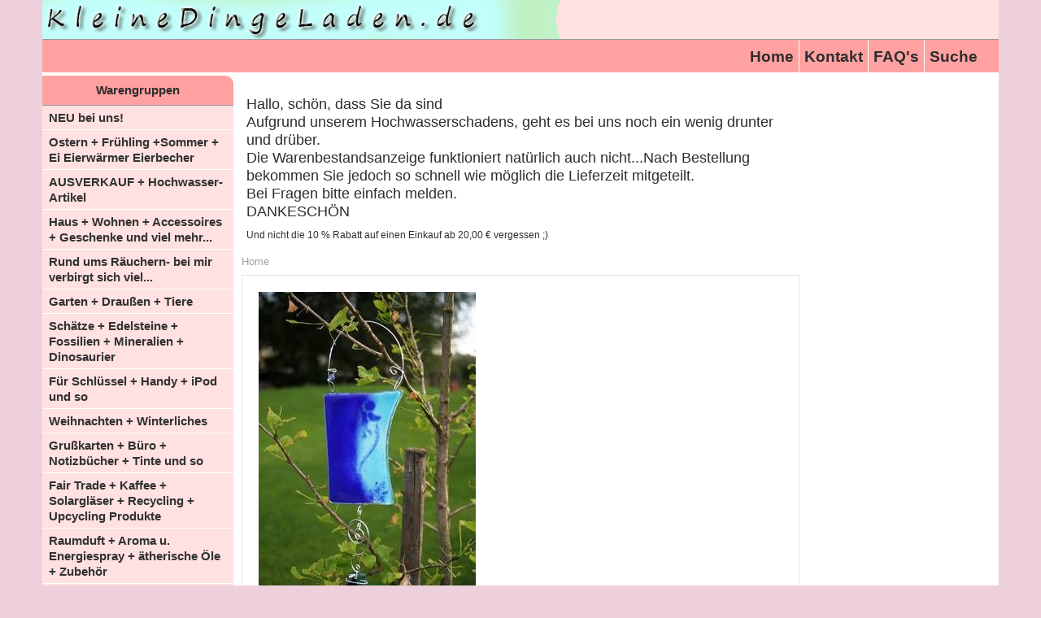

--- FILE ---
content_type: text/html; charset=UTF-8
request_url: https://www.kleinedingeladen.de/08004-glaskunst-engel-blau.html
body_size: 9621
content:
<!DOCTYPE html PUBLIC "-//W3C//DTD XHTML 1.0 Transitional//EN" "http://www.w3.org/TR/xhtml1/DTD/xhtml1-transitional.dtd">
<html xmlns="http://www.w3.org/1999/xhtml" xml:lang="de" lang="de">
<head>
	<meta http-equiv="Content-Type" content="text/html; charset=UTF-8" />
<meta name="viewport" content="width=device-width, initial-scale=1, maximum-scale=1" />
<meta name="generator" content="GS ShopBuilder Pro Plus 18 18.0.0.1145 (Experience/Light red) , Copyright (c) 2026 by GS Software AG, Münster (www.gs-shopbuilder.de) - You are not allowed to remove this copyright notice!" />
<meta http-equiv="content-language" content="de" />
<meta name="robots" content="INDEX,FOLLOW,ALL" />
<meta name="description" content="Ein besonderes Geschenk an einen lieben Menschen.
Glasplatte zum Aufhängen, in rot mit kleinem Engel, 
Glaskunst, Glastafel, Glas Dekoration, Glas Deko, Glas Unikat," />
<meta name="keywords" content="" />
<meta http-equiv="pragma" content="cache" />
<meta name="language" content="de" />
<meta name="author" content="Helmut Gruber" />
<meta name="publisher" content="kleinedingeladen.de" />
<meta http-equiv="reply-to" content="info@kleinedingeladen.de" />
<meta name="audience" content="all" />
<meta name="page-type" content="Productinfo" />
<meta name="page-topic" content="Geschenke" />
<meta name="creation_date" content="2009-10-31" />
<meta name="revisit-after" content="20 days" />
	<title>Glaskunst Engel blau  - www.kleinedingeladen.de Geschenke und viel mehr</title>
	<link rel="stylesheet" type="text/css" href="template/css/menu.css" media="all" /><!--!!!-->
	<link rel="stylesheet" type="text/css" href="template/css/jquery.fancybox.css" media="all" /><!--!!!-->
	<link rel="stylesheet" type="text/css" href="template/css/em_productlabels.css" media="all" /><!--!!!-->
	<link rel="stylesheet" type="text/css" href="template/css/print.css" media="print" /><!--!!!-->
	<link rel="stylesheet" type="text/css" href="template/css/colors.css" media="all" /><!--!!!-->
	<link rel="stylesheet" type="text/css" href="template/css/layout.css" media="all" /><!--!!!-->
	<!--Platz fuer globale JavaScript-Variablen-->
	<script type="text/javascript" src="js/preloading.js.php" charset="utf-8"></script>
	
	<script type="text/javascript" charset="UTF-8">
		var ADAPT_CONFIG = {
			path: "template/css/",
			dynamic: true,
			range: [
			'0px    to 768px  = mobile.css',
			'768px  to 960px  = 768-mobile.css',
			'960px  to 1200px = 960.css',
			'1200px to 1440px = 1200.css',
			'1440px to 1680px = 1440.css',
			'1680px to 1920px = 1680.css',
			'1920px to 2560px = 1920.css',
			'2560px to 2880px = 2560.css',
			'2880px to 5120px = 2880.css',
			'5120px to 99999px = 5120.css'
			]
		};
	</script>
	<script type="text/javascript" charset="UTF-8">
		//<![CDATA[   
		var isMobile = /iPhone|iPod|iPad|Phone|Mobile|Android|hpwos/i.test(navigator.userAgent);
		var isPhone = /iPhone|iPod|Phone|Android/i.test(navigator.userAgent);
		var product_zoom = null;
		var urlsite = '';
		var AJAXCART_AUTOCLOSE = 5;
		var FREEZED_TOP_MENU = 0;
		var boxwide_v = 'wide';
		//]]>
	</script>
	
	<script type="text/javascript" src="js/jquery-3.1.1.min.js" charset="utf-8"></script>
	<script type="text/javascript" src="js/shopengine.js" charset="utf-8"></script>
	<script type="text/javascript" src="js/prototype.js" charset="utf-8"></script><!--!!!-->
	<script type="text/javascript" src="js/validation.js" charset="utf-8"></script><!--!!!-->
	<script type="text/javascript" src="js/js.js" charset="utf-8"></script><!--!!!-->
	
	<script type="text/javascript">
		jQuery(function($) {
			if(isMobile == true){
				$('#top_cart').attr('href','javascript:void(0)');
				$("#top_cart").click(
					function( event ){
						$('#block-cart').slideToggle();
						$('#top-links').slideUp();
					}
				);
			}else{
				$('#top_cart')
				.bind('mouseover', showmenu)
				.bind('click', showmenu)
				.bind('mouseout', hidemenu);
				$('#block-cart')
				.bind('mouseover', showmenu)
				.bind('click', hidemenu)
				.bind('mouseout', hidemenu);
			}
			var timeout = null;
			function hidemenu() {
				if (timeout)
					clearTimeout(timeout);
				timeout = setTimeout(function() {
					timeout = null;
					$('#block-cart').slideUp();
					$('#top_cart').removeClass('over');
				}, 200);
			}
			function showmenu() {
				if (timeout)
					clearTimeout(timeout);
				timeout = setTimeout(function() {
					timeout = null;
					$('#block-cart').slideDown();
					$('#top_cart').addClass('over');
				}, 200);
			}
		});
	</script>
</head>
<!-- Don't remove these lines!!!-->
<!-- Diese Zeilen nicht entfernen!!!-->
<script type="text/javascript" src="js/customerfuncs.js"></script>
<script type="text/javascript" src="js/jquery.elevatezoom.min.js"></script>
<!-- End -->
<body>
<div class="wrapper ">
	<noscript>
		<div class="global-site-notice noscript">
			<div class="notice-inner">
				<p>
					<strong>Der Onlineshop benötigt JavaScript um zu funktionieren.<br />Bitte aktivieren Sie JavaScript in Ihren Browser-Einstellungen.<br /></strong>
				</p>
			</div>
		</div>
	</noscript>
	<div class="page three-columns">
		<div class="bkg_header_top shoplogo">
			<div class="container_24 container_header_top cust_menu">
				<div class="grid_24">
					<div class="header_top">
						<a href="index.php?page=main" title="www.kleinedingeladen.de Geschenke und viel mehr" class="logo">
	<strong>www.kleinedingeladen.de Geschenke und viel mehr</strong>
	<img class="gs_shoplogo" src="images/KleinedingeladenLogo.gif" alt="www.kleinedingeladen.de Geschenke und viel mehr" />
</a>
					</div>
				</div>
				<div class="clear"></div>
			</div>
		</div>
		<div class="bkg_header_top">
			<div class="container_24 container_header_top">
				<div class="grid_24">
					<div class="header_top">
						<div class="grid_24 omega">
							<ul class="links">
	<li class="first"><a href="index.php?page=main" title="Home">Home</a></li>
<li class=""><a href="index.php?page=contact" title="Kontakt">Kontakt</a></li>
<li class=""><a href="index.php?page=faq" title="FAQ's">FAQ's</a></li>
<li class=""><a href="index.php?page=extendedsearch" title="Suche">Suche</a></li>

</ul>
						</div>
						<div class="clear"></div>
					</div>
				</div>
				<div class="clear"></div>
			</div>
		</div>
		<div class="bkg_header_top cust_menu">
			<div class="container_24 container_header_top cust_menu">
				<div class="grid_24">
					<div class="header_top">
						
					</div>
				</div>
				<div class="clear"></div>
				<div class="minibasket-mobile">
					<div class="div_link-cart">
	<div class="div_link-cart_inner">
		<a href="index.php?page=basket" id="top_cart" class="top_cart">
			<p class="text_top_cart">
				<span class="icon i-cart">icon</span>
				<span id="id_basket_icounts" class="cartqty">0</span>
				<span class="txtcart"> Artikel im Warenkorb:</span>
				<span id="id_basket_total" class="cartvalue">0,00 EUR</span>
			</p>
		</a>
		<div class="block block-cart" id="block-cart" style="display: none;">
			<div id="gs_minibasket_items" class="block-content">
				<p class="empty">Keine Artikel im Warenkorb</p>

			</div>
		</div>
	</div>
</div>
				</div>
			</div>
		</div>
		<div class="main-container">
			<div class="container_24 ">
				
				<!--Begin Productgroupcontent-->
				<div class="grid_5 col-left sidebar">
					<div class="menu-title" id="displayMenu_6_8885"><a href="#">Warengruppen</a><span class="option">nav</span></div><div class="em_nav" id="toogle_menu_6_8885"><ul class="vnav megamenu"><li class="menutitle"><span>Warengruppen</span></li><li class="menu-item-link menu-item-depth-0 m_icon1 menu-item-parent last"><a href="neu-bei-uns!.html" title="NEU bei uns!"><span>NEU bei uns!</span></a></li><li class="menu-item-link menu-item-depth-0 m_icon2 menu-item-parent last"><a href="ostern--fruehling.html" title="Ostern + Frühling +Sommer + Ei Eierwärmer Eierbecher"><span>Ostern + Frühling +Sommer + Ei Eierwärmer Eierbecher</span></a><ul style="" class="menu-container" id="submenucont_199"><li class="menu-item-text menu-item-depth-1"><ul class="em-catalog-navigation vertical" id="submenu_199"></ul></li></ul>
</li><li class="menu-item-link menu-item-depth-0 m_icon3 menu-item-parent last"><a href="-ausverkauf--angebote.html" title=" AUSVERKAUF + Hochwasser-Artikel"><span> AUSVERKAUF + Hochwasser-Artikel</span></a><ul style="" class="menu-container" id="submenucont_376"><li class="menu-item-text menu-item-depth-1"><ul class="em-catalog-navigation vertical" id="submenu_376"></ul></li></ul>
</li><li class="menu-item-link menu-item-depth-0 m_icon4 menu-item-parent last"><a href="haus--wohnen--accessoires--geschenke-und-viel-mehr....html" title="Haus + Wohnen + Accessoires + Geschenke und viel mehr..."><span>Haus + Wohnen + Accessoires + Geschenke und viel mehr...</span></a><ul style="" class="menu-container" id="submenucont_77"><li class="menu-item-text menu-item-depth-1"><ul class="em-catalog-navigation vertical" id="submenu_77"></ul></li></ul>
</li><li class="menu-item-link menu-item-depth-0 m_icon5 menu-item-parent last"><a href="rund-ums-raeuchern--bei-mir-verbirgt-sich-viel....html" title="Rund ums Räuchern- bei mir verbirgt sich viel..."><span>Rund ums Räuchern- bei mir verbirgt sich viel...</span></a><ul style="" class="menu-container" id="submenucont_170"><li class="menu-item-text menu-item-depth-1"><ul class="em-catalog-navigation vertical" id="submenu_170"></ul></li></ul>
</li><li class="menu-item-link menu-item-depth-0 m_icon6 menu-item-parent last"><a href="garten--draussen--tiere.html" title="Garten + Draußen + Tiere"><span>Garten + Draußen + Tiere</span></a><ul style="" class="menu-container" id="submenucont_87"><li class="menu-item-text menu-item-depth-1"><ul class="em-catalog-navigation vertical" id="submenu_87"></ul></li></ul>
</li><li class="menu-item-link menu-item-depth-0 m_icon7 menu-item-parent last"><a href="schaetze--fossilien--mineralien--dinosaurier.html" title="Schätze + Edelsteine + Fossilien + Mineralien + Dinosaurier"><span>Schätze + Edelsteine + Fossilien + Mineralien + Dinosaurier</span></a><ul style="" class="menu-container" id="submenucont_139"><li class="menu-item-text menu-item-depth-1"><ul class="em-catalog-navigation vertical" id="submenu_139"></ul></li></ul>
</li><li class="menu-item-link menu-item-depth-0 m_icon8 menu-item-parent last"><a href="fuer-schluessel--handy--ipod-und-so.html" title="Für Schlüssel + Handy + iPod und so"><span>Für Schlüssel + Handy + iPod und so</span></a><ul style="" class="menu-container" id="submenucont_311"><li class="menu-item-text menu-item-depth-1"><ul class="em-catalog-navigation vertical" id="submenu_311"></ul></li></ul>
</li><li class="menu-item-link menu-item-depth-0 m_icon9 menu-item-parent last"><a href="weihnachten--winterliches.html" title="Weihnachten + Winterliches"><span>Weihnachten + Winterliches</span></a><ul style="" class="menu-container" id="submenucont_85"><li class="menu-item-text menu-item-depth-1"><ul class="em-catalog-navigation vertical" id="submenu_85"></ul></li></ul>
</li><li class="menu-item-link menu-item-depth-0 m_icon10 menu-item-parent last"><a href="buero--schreibtisch--aufbewahrung--tinte-und-so.html" title="Grußkarten + Büro + Notizbücher + Tinte und so"><span>Grußkarten + Büro + Notizbücher + Tinte und so</span></a><ul style="" class="menu-container" id="submenucont_302"><li class="menu-item-text menu-item-depth-1"><ul class="em-catalog-navigation vertical" id="submenu_302"></ul></li></ul>
</li><li class="menu-item-link menu-item-depth-0 m_icon11 menu-item-parent last"><a href="fair-trade.html" title="Fair Trade + Kaffee + Solargläser + Recycling +  Upcycling Produkte"><span>Fair Trade + Kaffee + Solargläser + Recycling +  Upcycling Produkte</span></a><ul style="" class="menu-container" id="submenucont_321"><li class="menu-item-text menu-item-depth-1"><ul class="em-catalog-navigation vertical" id="submenu_321"></ul></li></ul>
</li><li class="menu-item-link menu-item-depth-0 m_icon12 menu-item-parent last"><a href="raumduft--aroma-u.-energiespray--aetherische-oele--zubehoer.html" title="Raumduft + Aroma u. Energiespray + ätherische Öle + Zubehör"><span>Raumduft + Aroma u. Energiespray + ätherische Öle + Zubehör</span></a><ul style="" class="menu-container" id="submenucont_169"><li class="menu-item-text menu-item-depth-1"><ul class="em-catalog-navigation vertical" id="submenu_169"></ul></li></ul>
</li><li class="menu-item-link menu-item-depth-0 m_icon13 menu-item-parent last"><a href="christliches--erstkommunion-.html" title="Trauer + Christliches + Erstkommunion "><span>Trauer + Christliches + Erstkommunion </span></a><ul style="" class="menu-container" id="submenucont_67"><li class="menu-item-text menu-item-depth-1"><ul class="em-catalog-navigation vertical" id="submenu_67"></ul></li></ul>
</li><li class="menu-item-link menu-item-depth-0 m_icon14 menu-item-parent last"><a href="fussball.html" title="Fußball"><span>Fußball</span></a></li><li class="menu-item-link menu-item-depth-0 m_icon15 menu-item-parent last"><a href="baby--kinder--spiele--basteln..html" title="Spielwaren + Basteln + Outdoor Fun + Pflanzen DIY-Boxen"><span>Spielwaren + Basteln + Outdoor Fun + Pflanzen DIY-Boxen</span></a><ul style="" class="menu-container" id="submenucont_151"><li class="menu-item-text menu-item-depth-1"><ul class="em-catalog-navigation vertical" id="submenu_151"></ul></li></ul>
</li><li class="menu-item-link menu-item-depth-0 m_icon16 menu-item-parent last"><a href="tierisches.html" title="Für Tier-Liebhaber Elefant + Katze usw"><span>Für Tier-Liebhaber Elefant + Katze usw</span></a><ul style="" class="menu-container" id="submenucont_478"><li class="menu-item-text menu-item-depth-1"><ul class="em-catalog-navigation vertical" id="submenu_478"></ul></li></ul>
</li><li class="menu-item-link menu-item-depth-0 m_icon17 menu-item-parent last"><a href="bad-wellness--gesundheit-meditation--yoga--engel-und-mehr.html" title="Bad, Wellness + Gesundheit +Meditation + Yoga + Engel , Buddhas und mehr"><span>Bad, Wellness + Gesundheit +Meditation + Yoga + Engel , Buddhas und mehr</span></a><ul style="" class="menu-container" id="submenucont_128"><li class="menu-item-text menu-item-depth-1"><ul class="em-catalog-navigation vertical" id="submenu_128"></ul></li></ul>
</li><li class="menu-item-link menu-item-depth-0 m_icon18 menu-item-parent last"><a href="rund-um-die-kerze--teelichtkerzen--windlichter--laternen.html" title="Rund um die Kerze + Teelichtkerzen + Windlichter + Laternen"><span>Rund um die Kerze + Teelichtkerzen + Windlichter + Laternen</span></a><ul style="" class="menu-container" id="submenucont_144"><li class="menu-item-text menu-item-depth-1"><ul class="em-catalog-navigation vertical" id="submenu_144"></ul></li></ul>
</li><li class="menu-item-link menu-item-depth-0 m_icon19 menu-item-parent last"><a href="paprcuts-angebote!!!.html" title="Paprcuts Angebote!!!"><span>Paprcuts Angebote!!!</span></a><ul style="" class="menu-container" id="submenucont_505"><li class="menu-item-text menu-item-depth-1"><ul class="em-catalog-navigation vertical" id="submenu_505"></ul></li></ul>
</li><li class="menu-item-link menu-item-depth-0 m_icon20 menu-item-parent last"><a href="star-wars--minecraft--harry-potter-und-mehr.html" title="STAR WARS + Harry Potter + Disney + weitere Fanartikel"><span><img class="gs_mmmain_img" src="images/groups/small/monopolymandalorianthechild.jpg" alt="STAR WARS + Harry Potter + Disney + weitere Fanartikel" title="STAR WARS + Harry Potter + Disney + weitere Fanartikel" />STAR WARS + Harry Potter + Disney + weitere Fanartikel</span></a><ul style="" class="menu-container" id="submenucont_253"><li class="menu-item-text menu-item-depth-1"><ul class="em-catalog-navigation vertical" id="submenu_253"></ul></li></ul>
</li><li class="menu-item-link menu-item-depth-0 m_icon21 menu-item-parent last"><a href="sprueche-der-letzten-wochen.html" title="Sprüche der letzten Wochen"><span>Sprüche der letzten Wochen</span></a></li><li class="menu-item-link menu-item-depth-0 m_icon22 menu-item-parent last"><a href="aktuelles.html" title="Über uns + Aktuelles + Gratis Artikel für Sie"><span>Über uns + Aktuelles + Gratis Artikel für Sie</span></a><ul style="" class="menu-container" id="submenucont_646"><li class="menu-item-text menu-item-depth-1"><ul class="em-catalog-navigation vertical" id="submenu_646"></ul></li></ul>
</li><li class="menu-item-link menu-item-depth-0 m_icon23 menu-item-parent last"><a href="vatertag.html" title="Vatertag"><span>Vatertag</span></a></li></ul></div>
<script type="text/javascript">
	function toogleMenuPro_6_8885()
	{
		var $=jQuery;
		var container = $("#toogle_menu_6_8885");
		var textClick = $("#displayMenu_6_8885");
		if($("body").hasClass("adapt-0")==true || isMobile == true)
		{
			textClick.show();
			container.hide();
			textClick.unbind('click');
			textClick.bind('click',function()
			{
				container.slideToggle();
			});
		}
		else
		{
			textClick.hide();
			container.show();
		}
	};
			
	jQuery(document).ready(function()
	{
		toogleMenuPro_6_8885();
	});
			
	jQuery(window).bind('emadaptchange orientationchange', function()
	{
		toogleMenuPro_6_8885();
	});
</script>

					<div class="clear"></div>
					<div class="menu-title" id="displayMenu_6_4711">
	<a href="#">Shopinfos</a><span class="option">nav</span>
</div>
<div class="em_nav" id="toogle_menu_6_4711">
	<ul class="vnav megamenu">
		<li class="menutitle">
			<span>
				Shopinfos
			</span>
		</li>
		<li class="menu-item-link menu-item-depth-0 m_icon menu-item-parent last"><a href="index.php?page=cond" title="Versand"><span>Versand</span></a></li><li class="menu-item-link menu-item-depth-0 m_icon menu-item-parent last"><a href="index.php?page=privacy" title="Datenschutzerklärung"><span>Datenschutzerklärung</span></a></li><li class="menu-item-link menu-item-depth-0 m_icon menu-item-parent last"><a href="index.php?page=conditions" title="AGB"><span>AGB</span></a></li><li class="menu-item-link menu-item-depth-0 m_icon menu-item-parent last"><a href="index.php?page=paymentinfo" title="Zahlungsarten"><span>Zahlungsarten</span></a></li><li class="menu-item-link menu-item-depth-0 m_icon menu-item-parent last"><a href="index.php?page=right_of_revocation" title="Widerrufsbelehrung"><span>Widerrufsbelehrung</span></a></li><li class="menu-item-link menu-item-depth-0 m_icon menu-item-parent last"><a href="index.php?page=modelwithdrawalform" title="Muster-Widerrufsformular"><span>Muster-Widerrufsformular</span></a></li><li class="menu-item-link menu-item-depth-0 m_icon menu-item-parent last"><a href="index.php?page=imprint" title="Impressum"><span>Impressum</span></a></li>
	</ul>
</div>
<script type="text/javascript">
	function toogle_menu_6_4711()
	{
		var $=jQuery;
		var container = $("#toogle_menu_6_4711");
		var textClick = $("#displayMenu_6_4711");
		if($("body").hasClass("adapt-0")==true || isMobile == true)
		{
			textClick.show();
			container.hide();
			textClick.unbind('click');
			textClick.bind('click',function()
			{
				container.slideToggle();
			});
		}
		else
		{
			textClick.hide();
			container.show();
		}
	};
			
	jQuery(document).ready(function()
	{
		toogle_menu_6_4711();
	});
			
	jQuery(window).bind('emadaptchange orientationchange', function()
	{
		toogle_menu_6_4711();
	});
</script>
					<div class="clear"></div>
					
					<div class="view-desktop">
						
						<div class="widget widget-static-block">
	<div class="box prewrap"><div id="shopauskunft-widget_wrapper">
	<script src="https://apps.shopauskunft.de/seal_defer/4dac689a4147017061b743df53311917.js" defer="defer"></script>
</div><br><br><a title="Bewertungen und Erfahrungen zu kleinedingeladen.de" href="https://www.webwiki.de/kleinedingeladen.de"><img src="https://www.webwiki.de/etc/rating/widget/594987253/kleinedingeladen-de-bewertung-round-150.png" alt="Bewertungen zu kleinedingeladen.de" /></a></div>
</div>
					</div>
				</div>
				<div class="grid_14 col-main">
					<div class="view-desktop">
						
						<div class="widget widget-static-block">
	<div class="box prewrap"><h3>Hallo, schön, dass Sie da sind<br>
Aufgrund unserem Hochwasserschadens, geht es bei uns noch ein wenig drunter und drüber.<br>
Die Warenbestandsanzeige funktioniert natürlich auch nicht...Nach Bestellung bekommen Sie jedoch so schnell wie möglich die Lieferzeit mitgeteilt.<br> Bei Fragen bitte einfach melden.<br>
DANKESCHÖN<br></h3>Und nicht die 10 % Rabatt auf einen Einkauf ab 20,00 € vergessen ;)</div>
</div>
					</div>
					<div class="product-view">
						<!--Begin Breadcrumbnavi-->
						<div class="breadcrumbs">
	<ul>
		<li class="home">
			<a href="index.php?page=main" title="Gehe zu Home">Home</a>
			
		</li>
		
	</ul>
</div>
						<!--End Breadcrumbnavi-->
						<div class="product-essential">
	<form action="#" method="post" id="product_addtocart_form">
		<input name="form_key" value="" type="hidden">
		<div class="no-display">
			<input name="product" value="52" type="hidden">
			<input name="related_product" id="related-products-field" value="" type="hidden">
		</div>
		<div class="product-img-box">
			<img class="zoom-image" id="img_1" src="images/big/glas7a.jpg" data-zoom-image="images/huge/glas7a.jpg" alt="Glaskunst Engel blau" title="Glaskunst Engel blau" />
			
		</div>
		<div class="product-shop">
			
			
			<div class="product-name">
				<h1>Glaskunst Engel blau</h1>
			</div>
			<!--product sku-->
			<p class="sku">08004</p>
			<script language="javascript">
				jQuery(document).ready(function() {
					jQuery(".gs_emailfuncs").fancybox({
						maxWidth	: 800,
						maxHeight	: 600,
						fitToView	: false,
						width		: '70%',
						height		: '70%',
						autoSize	: false,
						closeClick	: false,
						openEffect	: 'none',
						closeEffect	: 'none'
					});
				});
				/*jQuery(document).ready(function() {
					jQuery(".gs_zoomfunc").fancybox({
						maxWidth	: '95%',
						maxHeight	: '95%',
						fitToView	: true,
						width		: '90%',
						height		: '90%',
						autoSize	: false,
						closeClick	: true,
						openEffect	: 'none',
						closeEffect	: 'none'
					});
				});*/
			</script>
			
            
			<div class="short-description">
				<span>Beschreibung</span>
				<div class="std">
					Ein besonderes Geschenk an einen lieben Menschen.<br>
Glasplatte zum Aufhängen, in blau mit kleinem Engel.<br>
Dieses Glaskuntwerk ist noch ohne Text, gerne können Sie Ihren ganz spezielen Text dort anbringen. (Ganz leicht mit Folienstift.) Besonderes schön auch als Geschenk zur Taufe mit besonderer Widmung.<br>
Sie können sich jedoch auch einen von unseren Texten aussuchen, denn wir gerne für Sie drauf schreiben. Einfach bei der Bestellung bei Bemerkungen die Text Nr. angeben.

Dieses Glaskunstwerk ist ein Unikat, jedes fällt ein wenig anders aus, hergestellt per Handarbeti in Deutschland<br>
Glasplatte 15 cm, Gesamtlänge 25 cm.
 
				</div>
			</div>
			
			
			<!--
			<div class="widget widget-static-block ">
				<div class="box">
					<p>Sample Block Here ...</p>
					<p>This is a sample content in position Alert Url. You can add your own content by insert widget into position Alert Url</p>
				</div>
			</div>
			-->
			<!--p class="availability in-stock">Availability: <span>In stock</span></p>
			<p class="availability out-of-stock">Availability: <span>Out of stock</span></p-->
			<div class="price-box t-left">
	<span style="display: block"></span>
	
	<span class="regular-price">
		<span class="price">18,90 EUR</span>
	</span>
	<div class="clear"></div>
	<div style="display: none;">
		<span class="gs_billingperiod">&nbsp;</span>
		<span class="gs_trialperiod">&nbsp;</span>
		<span class="gs_aftertrial">
			<span>&nbsp;&nbsp;&nbsp;</span><div class="clear"></div>
			<span>&nbsp;</span><div class="clear"></div>
			<span>&nbsp;&nbsp;</span><div class="clear"></div>
			<span>&nbsp;</span>
		</span>
	</div>
	<span style="display: none;">
		<span style="display: none;">  = </span>
	</span>
	<span style="display: none;">
		
	</span>
</div>
            inkl. MwSt. zzgl. <a href="JavaScript:displaydelivery();">Versandkosten</a>
			
			
			
			<div class="add-to-box">
				<div class="add-to-cart">
	<div class="gs-float-left">
		<label for="qty">Menge</label>
		<div class="qty-ctl">
			<button title="Menge verringern" onclick="changeQty(0); return false;" class="decrease">decrease</button>
		</div>
		<input name="qty" id="qty" maxlength="5" onchange="document.getElementById('errbox').className='no-display';" value="1" title="Menge" class="input-text qty" type="text">
		<div class="qty-ctl">
			<button title="Menge erhöhen" onclick="changeQty(1); return false;" class="increase">increase</button>
		</div>
	</div>
	
	<div class="no-display">
		Bitte wählen Sie das gewünschte Zahlungsintervall
		<ul class="form-list">
			<li class="fields">
				<div class="input-box">
					<select name="billingfrequency" id="billingfrequency" class="required-entry">
						
					</select>
				</div>
			</li>
		</ul>
	</div>
	<button type="button" title="In den Warenkorb legen" class="button btn-cart" onclick="new_add_to_basket(969);">
		<span><span>In den Warenkorb legen</span></span>
	</button>
</div>
<div class="clear"></div>
<p id="errbox" class="no-display"></p>
<script type="text/javascript">
	function changeQty(increase) {
		var qty = parseInt($('qty').value);
		if ( !isNaN(qty) ) {
			qty = increase ? qty+1 : (qty>1 ? qty-1 : 1);
			$('qty').value = qty;
		}
		else{
			$('qty').value = 1;
		}
		document.getElementById('errbox').className='no-display';
	}
</script>
				<ul class="add-to-links">
	
	
	
	
</ul>
			</div>
			
            
			
			
			
			<!--
			<div class="widget widget-static-block ">
				<div class="box">
					<p>Sample Block Here ...</p>
					<p>This is a sample content in position Product View Short Description After. You can add your own content by insert widget into position Product View Short Description After</p>
				</div>
			</div>
			-->
		</div>
		<div class="clearer"></div>
	</form>
</div>

						<div class="product-collateral">
	<div style="no-display">
		<div class="short-description">
			<span>Ausführliche Beschreibung</span>
			<div class="std">
				
			</div>
		</div>
	</div>
	
	<div style="display: none;">
		<div class="short-description">
			<span>Hersteller</span>
			<table id="product-attribute-specs-table" class="data-table">
				<colgroup>
					<col width="25%">
					<col>
				</colgroup>
				<tbody>
					
				</tbody>
			</table>
			<script type="text/javascript">
				decorateTable('product-attribute-specs-table')
			</script>
		</div>
	</div>
	<div style="display: none;">
		<div class="short-description">
			<span>Downloads</span>
			<div class="gs-downloads-table">
				
			</div>
		</div>
	</div>
	<div style="display: none;">
		<div class="widget widget-static-block ">
			<div class="short-description">
				<span></span>
				<div class="std">
					
				</div>
			</div>
		</div>
	</div>
	<div style="">
		<div class="widget widget-static-block ">
			<div class="short-description">
				<span></span>
				<div class="std">
					1. Möge Friede sein in euren Haus und Glück in euren Herzen.<br>
2. Wer los lässt, hat zwei Hände frei.<br>
3. Freunde sind Engel die uns auf die Beine helfen, wenn wir vergessen haben wie     man fliegt.<br>
4. Wo Liebe ist, wird das Unmögliche möglich.<br>
5. Kein Weg ist zu lang mit einem Freund an deiner Seite.<br>
6. Gott hat seinen Engeln befohlen, dass sie dich behüten Tag und Nacht, wohin du     auch gehst.<br>
7. Glaube an Wunder, Liebe und Glück. Schau nach vorn und nicht zurück. Tu was     du willst und steh dazu, denn dieses Leben lebst nur du.<br>
8. Eine Freude vertreibt hundert Sorgen.<br>
9: Träume nicht dein Leben, lebe deinen Traum.<br>
10. Schön ist alles was man mit Liebe betrachtet.<br>
11. Ein Freund ist einer der kommt, wenn alle anderen gehen.
12. Ein Freund ist jemand, der die Melodie deines Herzens hört und sie dir vorsingt,       wenn du sie vergessen hast.<br>
13. Höre niemals auf zu träumen, denn in einem Traum verbergen sich oft die wahren       Werte des Lebens.<br>
14. Kein Tag hat genug Zeit, aber jeden Tag sollten wir uns genug Zeit nehmen.<br>
15. Schau vorwärts, nicht zurück, neuer Mut ist Lebensglück!<br>
16. Ein Engel ist jemand, den Gott dir ins Leben schickt, unerwartet und unverdient,            damit er dir wenn es ganz dunkel ist, ein paar Sterne anzündet..<br<
      So einen Engel wünsche ich dir.
				</div>
			</div>
		</div>
	</div>
</div>
						
						
						
						<script type="text/javascript">
							//<![CDATA[
							jQuery(window).on('load', function() {
								setTimeout(function() {
									timeout = null;
									EM.tools.decorateProductCollateralTabs();
								}, 200);
							});
							//]]>
						</script>
					</div>
					<div class="widget widget-static-block ">
						
					</div>
					<div class="view-mobile">
						
						<div class="widget widget-static-block">
	<div class="box prewrap"><h3>Hallo, schön, dass Sie da sind<br>
Aufgrund unserem Hochwasserschadens, geht es bei uns noch ein wenig drunter und drüber.<br>
Die Warenbestandsanzeige funktioniert natürlich auch nicht...Nach Bestellung bekommen Sie jedoch so schnell wie möglich die Lieferzeit mitgeteilt.<br> Bei Fragen bitte einfach melden.<br>
DANKESCHÖN<br></h3>Und nicht die 10 % Rabatt auf einen Einkauf ab 20,00 € vergessen ;)</div>
</div>
					</div>
					
					<div class="widget widget-static-block">
	<div class="box prewrap">Wichtiger Hinweis!<br>
Sollten Aussagen über einzelne Produkte Verwendung finden, die bestimmte Wirkungen der Waren andeuten, wird ausdrücklich klargestellt, dass mit diesen Aussagen keine Wirkungen im naturwissenschaftlichen Sinne angekündigt werden. Es handelt sich um Hinweise auf Verwendung der Produkte im traditionellen, überlieferten Sinne.</div>
</div>
				</div>
				<div class="grid_5 col-right sidebar omega">
					
					<div class="minibasket-desktop">
						<div class="div_link-cart">
	<div class="div_link-cart_inner">
		<a href="index.php?page=basket" id="top_cart" class="top_cart">
			<p class="text_top_cart">
				<span class="icon i-cart">icon</span>
				<span id="id_basket_icounts" class="cartqty">0</span>
				<span class="txtcart"> Artikel im Warenkorb:</span>
				<span id="id_basket_total" class="cartvalue">0,00 EUR</span>
			</p>
		</a>
		<div class="block block-cart" id="block-cart" style="display: none;">
			<div id="gs_minibasket_items" class="block-content">
				<p class="empty">Keine Artikel im Warenkorb</p>

			</div>
		</div>
	</div>
</div>
					</div>
					<div class="clear"></div>
					<form id="search_mini_form" action="index.php?page=shopsearch" method="post">
	<div class="form-search">
		<label for="search">Suche:</label>
		<div class="input_search">
			<input autocomplete="off" id="search" name="search" value="" class="input-text" maxlength="128" type="text">
			<div style="display: none;" id="search_autocomplete" class="search-autocomplete"></div>
			<script type="text/javascript">
				//<![CDATA[
				var searchForm = new Varien.searchForm('search_mini_form', 'search', 'Wonach suchen Sie...');
				//]]>
			</script>
		</div>
		<button type="submit" title="Suche" class="button">
			<span>
				<span>Suche</span>
			</span>
		</button>
	</div>
</form>
					<div class="clear"></div>
					
					
					<div class="view-mobile">
						
						<div class="widget widget-static-block">
	<div class="box prewrap"><div id="shopauskunft-widget_wrapper">
	<script src="https://apps.shopauskunft.de/seal_defer/4dac689a4147017061b743df53311917.js" defer="defer"></script>
</div><br><br><a title="Bewertungen und Erfahrungen zu kleinedingeladen.de" href="https://www.webwiki.de/kleinedingeladen.de"><img src="https://www.webwiki.de/etc/rating/widget/594987253/kleinedingeladen-de-bewertung-round-150.png" alt="Bewertungen zu kleinedingeladen.de" /></a></div>
</div>
					</div>
					<div class="widget widget-static-block">
	<div class="box prewrap"><img src="/images/Frosch.jpg" alt="Frosch" />
<h4><br>
<font color="blue"><b>Unsere Zahlungsarten:<br></b>
<br></font color="blue">
* Per Vorkasse - 2 %<br>
* Zahlung bei Abholung<br>
* PayPal für Sie gratis!<br>
* Ab 55,00 Euro Warenwert<br>
liefern wir innerh. Deutschlands versandkostenfrei. <br>

Lieferung Österreich und Schweiz.
Bitte gesonderte Bedingungen beachten!<br>
<br>
Wir versenden mit DHL<br>
Go Green Plus. - Das Plus für die Umwelt.<br>
NEU! Versand auch an Packstationen und<br>
Postfilialen möglich.<br><br>
<head>
<script
src="https://www.paypal.com/sdk/js?client-id=AR50iylDyevhjw6MLvTxATOtXsO2M3OdW7QjdEnnqV3V9fPSJtDKM5XtD7POz-McOywRKn8sQGLrlUWm&currency=EUR&components=messages"
data-namespace="PayPalSDK">
</script></head>
<div
    data-pp-message
    data-pp-style-layout="text"
    data-pp-style-logo-type="inline"
    data-pp-style-text-color="black"
    data-pp-amount="ENTER_VALUE_HERE">
</div></body>
     
</font></h4>
<br>

<br>
<br>

</div>
</div>
					<div class="widget widget-static-block">
	<div class="box prewrap"><body style="background:#EED0DC">

<k><b>Spruch der Woche</k></b><br>
Sei du selbst die Veränderung,<br>
die du dir wünscht für diese Welt.<br><i>
Mahatma Gandhi <br></i>


 <br>

<br>
 <br>
<br>

 

<h3>FRAGEN?<br>
Sehen Sie doch einmal<br>
bei unseren FAQ`s rein.<br>
Gerne sind wir auch persönlich für Sie da.<br>
<br></h3></font> 
<br>

</div>
</div>
				</div>
			</div>
		</div>
		<div class="main-container">
			<div class="container_24 ">
				<div class="clear"></div>
				<!--Begin Social-->
				<div class="widget widget-static-block ">
	<div class="footer_followus">
		<ul>
			<li><a class="twitter" href="http://twitter.com/home?status=https://www.kleinedingeladen.de/" target="_blank"><span class="gs_icon twitter">Twitter</span><span class="title">twitter</span></a></li> <li><a class="facebook" href="http://www.facebook.com/share.php?u=https://www.kleinedingeladen.de/" target="_blank"><span class="gs_icon facebook">Facebook</span><span class="title">facebook</span></a></li> 
		</ul>
	</div>
</div>

				<!--End Social-->
				<div class="clear"></div>
			</div>
		</div>
		<div class="bkg_footer_bottom">
			<div class="container_24 container_footer">
				<div class="grid_14">
					<div class="footer-container">
						<div class="footer">
							<address>
								<span>&nbsp;Just click and go selling.</span>
							</address>
						</div>
					</div>
					<p style="display: none;" id="back-top">
						<a title="Back To Top" href="#top">Back to Top</a>
					</p>
				</div>
				<div class="grid_10">
					<div class="widget widget-static-block ">
	<div class="payment_accept">
		<p>
			<a href="http://www.dhl.com" target="_blank"><span class="brand-logo dhl">dhl</span></a> 
<a href="http://www.paypal.com" target="_blank"><span class="brand-logo paypal">paypal</span></a> 
<a href="#" target="_blank"><span class="brand-logo other">other</span></a> 

		</p>
	</div>
</div>
				</div>
				<div class="clear"></div>
			</div>
		</div>
		<div class="">
			<div id="containerDiv" style="display: none;">
				<div class="ajaxcart">
					<img class="ajax_loading" id="ajax_loading" src="template/images/loading.gif" alt="">
					<div id="ajax_content" style="display:none">
						<div class="ajaxcart_row1 row1">
							<div id="ajax_image"></div>
						</div>
						<div class="row2">
							<a href="javascript:void(0);" id="closeLink" class="back"><span>Not Now</span><span class="emajc_num"></span></a>
							<a id="viewcart_button" href="javascript:void(0);" class="next" onclick="ajaxaddnext();"><span>Add to Cart</span></a>
							<a id="ajc_btn_checkout" class="next" href="#"><span>View cart &amp; checkout</span></a>
						</div>
					</div>
				</div>
			</div>
		</div>
	</div>
	<!--Begin Most Popular Keywords-->
	<!--End Most Popular Keywords-->
</div>
</body>
</html>
<script type="text/javascript" src="js/zoom.js"></script><Javascript>
IAW-1016625069
</Javascript><script type="text/javascript">
  window.cookieconsent_options = {
  message: 'Diese Website nutzt Cookies, um bestmögliche Funktionalität bieten zu können.',
  dismiss: 'Ok, verstanden',
  learnMore: 'Mehr Infos',
  link: 'https://www.kleinedingeladen.de/index.php?page=privacy',
  theme: 'dark-bottom'
 };
</script>
<script type="text/javascript" src="//s3.amazonaws.com/valao-cloud/cookie-hinweis/script.js"><script type="text/javascript" src="js/effects.js" charset="UTF-8"></script><!--!!!-->
<script type="text/javascript" src="js/form.js" charset="utf-8"></script><!--!!!-->
<script type="text/javascript" src="js/jquery-noconflict.js" charset="utf-8"></script><!--!!!-->
<script type="text/javascript" src="js/jquery.ba-hashchange.min.js" charset="utf-8"></script><!--!!!-->
<script type="text/javascript" src="js/ios-orientationchange-fix.js" charset="utf-8"></script><!--!!!-->
<script type="text/javascript" src="js/selectul.js" charset="utf-8"></script><!--!!!-->
<script type="text/javascript" src="js/chameleon.js" charset="utf-8"></script><!--!!!-->
<script type="text/javascript" src="js/adapt.js" charset="utf-8"></script><!--!!!-->
<script type="text/javascript" src="js/em_menu.js" charset="utf-8"></script><!--!!!-->
<script type="text/javascript" src="js/jquery.fancybox.pack.js" charset="utf-8"></script><!--!!!-->
<script type="text/javascript" src="js/csslider_1.1.js" charset="utf-8"></script><!--!!!-->
<script type="text/javascript" src="js/hammer.min.js" charset="utf-8"></script><!--!!!-->

--- FILE ---
content_type: text/javascript
request_url: https://www.kleinedingeladen.de/js/ios-orientationchange-fix.js
body_size: 255
content:

(function(w){var ua=navigator.userAgent;if(!(/iPhone|iPad|iPod/.test(navigator.platform)&&/OS [1-5]_[0-9_]* like Mac OS X/i.test(ua)&&ua.indexOf("AppleWebKit")>-1)){return;}
var doc=w.document;if(!doc.querySelector){return;}
var meta=doc.querySelector("meta[name=viewport]"),initialContent=meta&&meta.getAttribute("content"),disabledZoom=initialContent+",maximum-scale=1",enabledZoom=initialContent+",maximum-scale=10",enabled=true,x,y,z,aig;if(!meta){return;}
function restoreZoom(){meta.setAttribute("content",enabledZoom);enabled=true;}
function disableZoom(){meta.setAttribute("content",disabledZoom);enabled=false;}
function checkTilt(e){aig=e.accelerationIncludingGravity;x=Math.abs(aig.x);y=Math.abs(aig.y);z=Math.abs(aig.z);if((!w.orientation||w.orientation===180)&&(x>7||((z>6&&y<8||z<8&&y>6)&&x>5))){if(enabled){disableZoom();}}
else if(!enabled){restoreZoom();}}
w.addEventListener("orientationchange",restoreZoom,false);w.addEventListener("devicemotion",checkTilt,false);})(this);

--- FILE ---
content_type: application/javascript; charset=utf-8
request_url: https://www.kleinedingeladen.de/js/preloading.js.php
body_size: 23746
content:
var g_aSettings = {
				cb_activ1_Checked:"RmFsc2U=",
				cb_activ2_Checked:"RmFsc2U=",
				cb_activ3_Checked:"RmFsc2U=",
				cb_activ4_Checked:"RmFsc2U=",
				cb_activ5_Checked:"RmFsc2U=",
				cb_birthField_Checked:"VHJ1ZQ==",
				cb_fax_Checked:"RmFsc2U=",
				cb_mandatoryfield1_Checked:"RmFsc2U=",
				cb_mandatoryfield2_Checked:"RmFsc2U=",
				cb_mandatoryfield3_Checked:"RmFsc2U=",
				cb_mandatoryfield4_Checked:"RmFsc2U=",
				cb_mandatoryfield5_Checked:"RmFsc2U=",
				cb_mandatoryfieldBirthdate_Checked:"RmFsc2U=",
				cb_mandatoryfieldFax_Checked:"RmFsc2U=",
				cb_mandatoryfieldMarketingKey_Checked:"RmFsc2U=",
				cb_mandatoryfieldMobil_Checked:"RmFsc2U=",
				cb_mandatoryfieldNextMessage_Checked:"RmFsc2U=",
				cb_mandatoryfieldPhone_Checked:"RmFsc2U=",
				cb_marketingKey_Checked:"RmFsc2U=",
				cb_mobil_Checked:"RmFsc2U=",
				cb_nextMessage_Checked:"VHJ1ZQ==",
				cb_Phone_Checked:"VHJ1ZQ==",
				cb_shippingTab_Checked:"RmFsc2U=",
				cbAllowCreditCard_Checked:"RmFsc2U=",
				cbAllowDirectDebit_Checked:"RmFsc2U=",
				cbAllowShippingAddress_Checked:"VHJ1ZQ==",
				cbArticleCompare_Checked:"RmFsc2U=",
				cbAutocomplete_Checked:"RmFsc2U=",
				cbAutoCrossSelling_Checked:"RmFsc2U=",
				cbAutoDataBackupAfterGenerate_Checked:"RmFsc2U=",
				cbAutoDataBackupAfterPublish_Checked:"RmFsc2U=",
				cbAutoDataBackupAtStart_Checked:"RmFsc2U=",
				cbAutoDataBackupBeforeEnd_Checked:"RmFsc2U=",
				cbAutoDataBackupBeforeGenerate_Checked:"RmFsc2U=",
				cbAutoDataBackupBeforePublish_Checked:"RmFsc2U=",
				cbBestseller_Checked:"VHJ1ZQ==",
				cbbFont_Text:"MA==",
				cbbFooter_Text:"Mw==",
				cbbHeadings_Text:"NA==",
				cbbPageNo_Text:"Mg==",
				cbbPGDefaultView_Text:"LTE=",
				cbbPOPAuth_Text:"",
				cbbPOPSecure_Text:"",
				cbbPOPSrvType_Text:"",
				cbbSMTPAuth_Text:"",
				cbbSMTPSecure_Text:"",
				cbbStdText_Text:"Mg==",
				cbBundlesBenutzen_Checked:"RmFsc2U=",
				cbChangeText_Checked:"RmFsc2U=",
				cbCrossSelling_Checked:"RmFsc2U=",
				cbDeleteBasket_Checked:"RmFsc2U=",
				cbDontenlarge3_Checked:"RmFsc2U=",
				cbDontShowToolbar_Checked:"RmFsc2U=",
				cbEtracker_Checked:"VHJ1ZQ==",
				cbEWWSLinkLocal_Checked:"RmFsc2U=",
				cbExportCSVCheckSeparator_Checked:"RmFsc2U=",
				cbExportTextCheckSeparator_Checked:"RmFsc2U=",
				cbFindCheaper_Checked:"RmFsc2U=",
				cbGenerateOrderNumber_Checked:"VHJ1ZQ==",
				cbGIF3_Checked:"VHJ1ZQ==",
				cbgiropayTestMode_Checked:"RmFsc2U=",
				cbGoogleanalytics_Checked:"VHJ1ZQ==",
				cbGSBMCreateInvoice_Checked:"RmFsc2U=",
				cbGSBMOpenInvoice_Checked:"RmFsc2U=",
				cbGSBMSendInvoice_Checked:"RmFsc2U=",
				cbHideIndexDescription_Checked:"VHJ1ZQ==",
				cbHideIndexDescription_Enabled:"VHJ1ZQ==",
				cbHideSpecialCharacters_Checked:"VHJ1ZQ==",
				cbImageZoom_Checked:"VHJ1ZQ==",
				cbIncludeParents_Checked:"VHJ1ZQ==",
				cbIntQuant_Checked:"VHJ1ZQ==",
				cbLastViewed_Checked:"RmFsc2U=",
				cbMetaDataBrowserCache_Checked:"VHJ1ZQ==",
				cbMetaDataCreationDate_Checked:"VHJ1ZQ==",
				cbMetaDataRevisit_Checked:"VHJ1ZQ==",
				cbNetPrice_Checked:"RmFsc2U=",
				cbNewItemOnBestsellerProdgroup_Checked:"RmFsc2U=",
				cbNewOnUpSelling_Checked:"RmFsc2U=",
				cbOnMainPage_Checked:"VHJ1ZQ==",
				cbPaynovaExtendedSettings_Checked:"RmFsc2U=",
				cbPaynovaPaymentSession_Checked:"RmFsc2U=",
				cbPaynovaTestMode_Checked:"RmFsc2U=",
				cbPhpIniDos_Checked:"RmFsc2U=",
				cbPhpIniUnix_Checked:"VHJ1ZQ==",
				cbPreiseHistorisieren_Checked:"RmFsc2U=",
				cbProductGroupNew_Checked:"RmFsc2U=",
				cbProductsOnMainPage_Checked:"VHJ1ZQ==",
				cbQuestOnProduct_Checked:"RmFsc2U=",
				cbResize3_Checked:"RmFsc2U=",
				cbReturnCustomerID_Checked:"RmFsc2U=",
				cbReturnOrderID_Checked:"RmFsc2U=",
				cbSaferpayTestMode_Checked:"RmFsc2U=",
				cbShopcity24Registered_Checked:"RmFsc2U=",
				cbShowDatabaseMultilingual_Checked:"RmFsc2U=",
				cbShowRequestFormMailSettings_Checked:"RmFsc2U=",
				cbShowVAT_Checked:"VHJ1ZQ==",
				cbSlideShow_Checked:"RmFsc2U=",
				cbSmallBasket_Checked:"RmFsc2U=",
				cbStr_t_Mailer5_Checked:"RmFsc2U=",
				cbTellAFriend_Checked:"RmFsc2U=",
				cbTermsAndConditions_Checked:"VHJ1ZQ==",
				cbTermsAndConditionsExtra_Checked:"VHJ1ZQ==",
				cbTermsAndConditionsNewsletter_Checked:"RmFsc2U=",
				cbTestshop_Checked:"ZmFsc2U=",
				cbUpSellingActive_Checked:"RmFsc2U=",
				cbUseBanner1_Checked:"RmFsc2U=",
				cbUseBanner2_Checked:"RmFsc2U=",
				cbUseBanner3_Checked:"RmFsc2U=",
				cbUseBlockingIdNo_Checked:"RmFsc2U=",
				cbUseCurrency1_Checked:"RmFsc2U=",
				cbUseDeeplinks_Checked:"RmFsc2U=",
				cbUseDetailledDiagnosticFile_Checked:"VHJ1ZQ==",
				cbUseEmailConfirmation_Checked:"RmFsc2U=",
				cbUseFlag1_Checked:"RmFsc2U=",
				cbUseFlag2_Checked:"VHJ1ZQ==",
				cbUsegiropay_Checked:"RmFsc2U=",
				cbUseGSBM_Checked:"RmFsc2U=",
				cbUseGsbmODBC_Checked:"RmFsc2U=",
				cbUseGSBMOrderMail_Checked:"RmFsc2U=",
				cbUseGssb6Order_Checked:"VHJ1ZQ==",
				cbUseHtaccess_Checked:"RmFsc2U=",
				cbUseHtmlInItemLongText_Checked:"VHJ1ZQ==",
				cbUseIclear_Checked:"RmFsc2U=",
				cbUseIndexDescription_Checked:"VHJ1ZQ==",
				cbUseIndexDescription_Enabled:"VHJ1ZQ==",
				cbUseIndexExternalLinks_Checked:"RmFsc2U=",
				cbUseIndexExternalLinks_Enabled:"VHJ1ZQ==",
				cbUseIndexTestMode_Checked:"RmFsc2U=",
				cbUseInterfaceScript_Checked:"RmFsc2U=",
				cbUseJSONResultForCIDOID_Checked:"RmFsc2U=",
				cbUseLowerCaseImages_Checked:"VHJ1ZQ==",
				cbUseMailClientAttachment_Checked:"VHJ1ZQ==",
				cbUseMailSystem_Checked:"RmFsc2U=",
				cbUseOrderoptionCrossSelling_Checked:"RmFsc2U=",
				cbUseOrderoptionUpSelling_Checked:"RmFsc2U=",
				cbUsePaymorrow_Checked:"RmFsc2U=",
				cbUsePaynova_Checked:"RmFsc2U=",
				cbUsePayPal_Checked:"VHJ1ZQ==",
				cbUsePermalinks_Checked:"VHJ1ZQ==",
				cbUsePhpAccountEmail_Checked:"RmFsc2U=",
				cbUsePhpAutoCrossSelling_Checked:"RmFsc2U=",
				cbUsePhpAvailability_Checked:"RmFsc2U=",
				cbUsePhpAvailMail_Checked:"RmFsc2U=",
				cbUsePhpAvOrderOption_Checked:"RmFsc2U=",
				cbUsePhpB2BLogin_Checked:"RmFsc2U=",
				cbUsePhpBestseller_Checked:"RmFsc2U=",
				cbUsePhpBestsellerProdgroup_Checked:"RmFsc2U=",
				cbUsePhpBonusPoints_Checked:"RmFsc2U=",
				cbUsePhpCoupon_Checked:"VHJ1ZQ==",
				cbUsePhpCreateNewCustomer_Checked:"RmFsc2U=",
				cbUsePhpCustomerLogin_Checked:"RmFsc2U=",
				cbUsePhpCustomerNews_Checked:"RmFsc2U=",
				cbUsePhpDHLTracking_Checked:"RmFsc2U=",
				cbUsePhpDirectOrder_Checked:"VHJ1ZQ==",
				cbUsePhpEmailExtension_Checked:"VHJ1ZQ==",
				cbUsePhpExtendedSearch_Checked:"VHJ1ZQ==",
				cbUsePhpExtensions_Checked:"VHJ1ZQ==",
				cbUsePhpFAQ_Checked:"VHJ1ZQ==",
				cbUsePhpIni_Checked:"RmFsc2U=",
				cbUsePhpLastViewed_Checked:"RmFsc2U=",
				cbUsePhpManufacturerList_Checked:"VHJ1ZQ==",
				cbUsePhpNews_Checked:"RmFsc2U=",
				cbUsePhpNewsLetter_Checked:"RmFsc2U=",
				cbUsePhpNewsTicker_Checked:"RmFsc2U=",
				cbUsePhpNotepad_Checked:"RmFsc2U=",
				cbUsePhpPriceHistory_Checked:"RmFsc2U=",
				cbUsePhpShopcomments_Checked:"RmFsc2U=",
				cbUsePhpSpecialItem_Checked:"VHJ1ZQ==",
				cbUsePhpWishlist_Checked:"RmFsc2U=",
				cbUseSaferpay_Checked:"RmFsc2U=",
				cbUseSofort_Checked:"RmFsc2U=",
				cbUseSSLMailScript_Checked:"RmFsc2U=",
				cbUsewebmoney_Checked:"RmFsc2U=",
				cbUseWorldPay_Checked:"RmFsc2U=",
				cbUseXMLSearch_Checked:"VHJ1ZQ==",
				cbVATRound1Digit_Checked:"RmFsc2U=",
				cbWeb20Delicious_Checked:"RmFsc2U=",
				cbWeb20Facebook_Checked:"VHJ1ZQ==",
				cbWeb20Google_Checked:"RmFsc2U=",
				cbWeb20Linked_Checked:"RmFsc2U=",
				cbWeb20MisterWrong_Checked:"RmFsc2U=",
				cbWeb20MySpace_Checked:"RmFsc2U=",
				cbWeb20StudiVZ_Checked:"RmFsc2U=",
				cbWeb20Twitter_Checked:"VHJ1ZQ==",
				cbwebmoneyTestMode_Checked:"RmFsc2U=",
				cbWorldPayTestMode_Checked:"RmFsc2U=",
				chkFooterPrint:"VHJ1ZQ==",
				chkInvoiceAutoSend:"RmFsc2U=",
				chkLogoPrint:"VHJ1ZQ==",
				chkSpecShipOnce_checked:"VHJ1ZQ==",
				comboMetaDataRobots_Text:"SU5ERVgsRk9MTE9XLEFMTA==",
				DataBackupPathSetting_Text:"QzpcdG1w",
				dtp_AktionWarnHoursBeforeEnd_Text:"MDA6MzA6MDA=",
				dtp_AktionWarnHoursBeforeStart_Text:"MDA6MzA6MDA=",
				e_emailsubject_Text:"QmVzdGVsbGJlc3TDpHRpZ3VuZyBrbGVpbmVkaW5nZWxhZGVuLmRl",
				ed_name1_Text:"R2VidXJ0c2RhdHVt",
				ed_name2_Text:"",
				ed_name3_Text:"",
				ed_name4_Text:"",
				ed_name5_Text:"",
				ed_size1_Text:"MTQ=",
				ed_size2_Text:"",
				ed_size3_Text:"",
				ed_size4_Text:"",
				ed_size5_Text:"",
				edAbsoluteHomepagePath_Text:"aHR0cDovL3d3dy5leGFtcGxlLmNvbQ==",
				edAbsoluteShopPath_Text:"aHR0cHM6Ly93d3cua2xlaW5lZGluZ2VsYWRlbi5kZS8=",
				edAddInfoXoffset_Text:"MA==",
				edAddInfoYoffset_Text:"MA==",
				edAddressXoffset_Text:"MA==",
				edAddressYoffset_Text:"MA==",
				edAktionApprovalHoursBeforeEnd_Text:"MDM6MDA=",
				edAktionstimerintervall_Text:"NQ==",
				edAktionWarnHoursBeforeEnd_Text:"MDA6MzA=",
				edAktionWarnHoursBeforeStart_Text:"MDA6MzA=",
				edApacheDocumentRoot_Text:"d3d3",
				edAreaBankLine1_Text:"QmFua3ZlcmJpbmR1bmc6",
				edAreaBankLine2_Text:"TXVzdGVyYmFuaw==",
				edAreaBankLine3_Text:"SUJBTjo=",
				edAreaBankLine4_Text:"QklDOg==",
				edAreaBankXoffset_Text:"MA==",
				edAreaBankYoffset_Text:"MA==",
				edAreaCommBefLine1_Text:"VGVsZWZvbg==",
				edAreaCommBefLine2_Text:"VGVsZWZheA==",
				edAreaCommBefLine3_Text:"RS1NYWls",
				edAreaCommBefLine4_Text:"SW50ZXJuZXQ=",
				edAreaCommLine1_Text:"MDIzMSA0NzExIDIy",
				edAreaCommLine2_Text:"MDIzMSA0NzExIDIz",
				edAreaCommLine3_Text:"aW5mb0BtdXN0ZXJtYW5uLmRl",
				edAreaCommLine4_Text:"d3d3Lm11c3Rlcm1hbm4uZGU=",
				edAreaCommXoffset_Text:"MA==",
				edAreaCommYoffset_Text:"MA==",
				edAreaFirmLine1_Text:"RmlybWVubmFtZQ==",
				edAreaFirmLine2_Text:"U3RyYcOfZSB1bmQgSGF1c251bW1lcg==",
				edAreaFirmLine3_Text:"UExaIFN0YWR0",
				edAreaFirmLine4_Text:"RGV1dHNjaGxhbmQ=",
				edAreaFirmXoffset_Text:"MA==",
				edAreaFirmYoffset_Text:"MA==",
				edAreaManLine1_Text:"Vm9yc3RhbmQ6",
				edAreaManLine2_Text:"RGlwbC4tSW5nLiBNYXggTXVzdGVybWFubg==",
				edAreaManLine3_Text:"QXVmc2ljaHRzcmF0dm9yc2l0emVuZGVyOg==",
				edAreaManLine4_Text:"QWxleCBNdXN0ZXJtYW5u",
				edAreaManXoffset_Text:"MA==",
				edAreaManYoffset_Text:"MA==",
				edBannerHeight_Text:"NDAw",
				edBannerImage1_Text:"YmFubmVyLmdpZg==",
				edBannerImage2_Text:"",
				edBannerImage3_Text:"",
				edBannerLink1_Text:"aHR0cDovL3d3dy50cnVzdGVkc2hvcHMuZGUvZGUvdHJ1c3RlZHNob3BzL25ld3NfZGVfNTc2NS5odG1s",
				edBannerLink2_Text:"",
				edBannerLink3_Text:"",
				edBannerText1_Text:"PHAgY2xhc3M9InJlZCI+SW0gR1MgU2hvcEJ1aWxkZXIgODogPGJyPkJhbm5lcndlcmJ1bmcgKG1heC4gMyBCYW5uZXIgbWl0IEJpbGRsaW5rLCBUb29sIFRpcCB1bmQgVGV4dA==",
				edBannerText2_Text:"",
				edBannerText3_Text:"",
				edBannerTooltip1_Text:"U29uZGVya29uZGl0aW9uZW4gZsO8ciBHUyBTaG9wQnVpbGRlciBLdW5kZW4h",
				edBannerTooltip2_Text:"",
				edBannerTooltip3_Text:"",
				edBannerWidth_Text:"NDAw",
				edBasketImageWidth_Text:"NDg=",
				edBreakPageAfter_Text:"NDU=",
				edClientFTPHost_Text:"",
				edClientFTPPath_Text:"",
				edCreditorIdentifier_Text:"",
				edCurrency1_Text:"MCw3MDgyMTg=",
				edCurrencySymbol_Text:"RVVS",
				edCurrencySymbol1_Text:"R0JQ",
				edCustomerIDKeyName_Text:"",
				edDisamount1_Text:"MCwwMA==",
				edDisamount2_Text:"MjAsMDA=",
				edDiscount1_Text:"MA==",
				edDiscount2_Text:"MTA=",
				edDynsbURL_Text:"",
				edEMAddress_Text:"",
				edEMail_Text:"aW5mb0B5b3VyLXNob3BuYW1lLmNvbQ==",
				edEMName_Text:"",
				edEWWSLink_Text:"aHR0cDovL3d3dy5rbGVpbmVkaW5nZWxhZGVuLmRl",
				edExportCSVDelimiter_Text:"MDM5",
				edExportCSVReplaceNewline_Text:"PGJyPg==",
				edExportCSVReplaceSeparator_Text:"Ymxhbms=",
				edExportCSVSeparator_Text:"MDU5",
				edExportCsvSeparator1_Text:"MDU5",
				edExportDirectory_Text:"YzpcdGVtcA==",
				edExportTextDelimiter_Text:"MDM0",
				edExportTextReplaceNewline_Text:"PGJyPg==",
				edExportTextReplaceSeparator_Text:"Ymxhbms=",
				edExportTextSeparator_Text:"MDA5",
				edExportTxtSeparator1_Text:"MDA5",
				edFeaturedItemsHeadLine_Text:"RW1wZmVobHVuZ2Vu",
				edFirmVatID_Text:"",
				edFirmVatNo_Text:"",
				edFlagHeight_Text:"MjA=",
				edFlagLink1_Text:"aHR0cDovL3d3dy55b3VyLXNob3BuYW1lLmNvbS9kZW1vNy9lbmdsaXNo",
				edFlagLink2_Text:"aHR0cDovL3d3dy55b3VyLXNob3BuYW1lLmNvbS9kZW1vNy9nZXJtYW4=",
				edFlagWidth_Text:"MzI=",
				edFooterXoffset_Text:"MA==",
				edFooterYoffset_Text:"MTA=",
				edFTPDynsbDir_Text:"d3d3L2R5bnNiLw==",
				edFTPDynsbSubDir_Text:"L2R5bnNiLw==",
				edFTPHost_Text:"d2ViZnRwMzcuMWJsdS5kZQ==",
				edFTPPort_Text:"MjE=",
				edFTPShopDir_Text:"d3d3Lw==",
				edFTPShopSubDir_Text:"",
				edgiropayID_Text:"RmFsc2U=",
				edGSBMDBName_Text:"",
				edGsbmODBCName_Text:"Z3NibQ==",
				edGSBMUrl_Text:"",
				edHeadingXoffset_Text:"MA==",
				edHeadingYoffset_Text:"MA==",
				edHeight0_Text:"NjQ=",
				edHeight1_Text:"MjAw",
				edHeight2_Text:"NTUw",
				edHeight3_Text:"MTAw",
				edHeight4_Text:"MjU2",
				edIclearID_Text:"",
				edIndexPageName_Text:"aW5kZXgucGhw",
				edInvoiceSubject_Text:"SWhyZSBSZWNobnVuZyBOci4ge0lOVk9JQ0VOVU1CRVJ9IHZvbSB7SU5WT0lDRURBVEV9",
				edJSONObjectName_Text:"",
				edLogo1_AltText:"",
				edLogo1_Text:"S2xlaW5lZGluZ2VsYWRlbkxvZ28uZ2lm",
				edLogo1Height_Text:"NDg=",
				edLogo1Width_Text:"NjQw",
				edLogo2_AltText:"",
				edLogo2_Text:"ZnJvc2NoLmpwZw==",
				edLogo2Height_Text:"MTI0",
				edLogo2Width_Text:"MjAw",
				edLogoFileName_Text:"",
				edLogoWidth_Text:"MTgw",
				edLogoXoffset_Text:"MQ==",
				edLogoYoffset_Text:"NjA=",
				edMailScriptURL_Text:"aHR0cDovL3d3dy5rbGVpbmVkaW5nZWxhZGVuLmRlL2dzb3JkZXIucGhw",
				edMaxQuantity_Text:"MTAw",
				edMaxValue_Text:"",
				edMetaDataAudience_Text:"YWxs",
				edMetaDataAuthor_Text:"SGVsbXV0IEdydWJlcg==",
				edMetaDataCreationDate_Text:"MjAwOS0xMC0zMQ==",
				edMetaDataPageTopic_Text:"R2VzY2hlbmtl",
				edMetaDataPageType_Text:"UHJvZHVjdGluZm8=",
				edMetaDataPublisher_Text:"a2xlaW5lZGluZ2VsYWRlbi5kZQ==",
				edMetaDataReplyTo_Text:"aW5mb0BrbGVpbmVkaW5nZWxhZGVuLmRl",
				edMetaDataRevisitAfter_Text:"MjA=",
				edMetaPageTopic_Text:"Q29tcHV0ZXI=",
				edMetaPageType_Text:"UHJvZHVrdGluZm8=",
				edMinOrderValue_Text:"MCwwMA==",
				edOnlineShopVersion_Text:"NzQ3NDg=",
				edOrderButton_Text:"WmFobHVuZ3N3ZWlzZSB3w6RobGVu",
				edOrderDialog_Text:"aW4gZGVuIFdhcmVua29yYiBsZWdlbj8=",
				edOrderEmail_Text:"YmVzdGVsbHNlcnZpY2VAa2xlaW5lZGluZ2VsYWRlbi5kZQ==",
				edOrderIDKeyName_Text:"",
				edPageNoXoffset_Text:"MA==",
				edPageNoYoffset_Text:"MA==",
				edPaymorrowLogo_Text:"cGF5bW9ycm93X2hhbmQuZ2lm",
				edPaynovaHost_Text:"cGF5Z2F0ZS5wYXlub3ZhLmNvbQ==",
				edPaynovaID_Text:"Li4u",
				edPaynovaPath_Text:"L3dzL2VsaXRlMi9yZXF1ZXN0LmFzbXgvY3JlYXRlc2Vzc2lvbg==",
				edPaynovaSecretKey_Text:"Li4u",
				edPaynovaServerScript_Text:"cGF5c2NyaXB0LnBocA==",
				edPaynovaURL_Text:"aHR0cHM6Ly9wYXlnYXRlLnBheW5vdmEuY29tL3dzL2VsaXRlMi9yZXF1ZXN0LmFzbXgvY3JlYXRlc2Vzc2lvbg==",
				edPaynovaWebService_Text:"aHR0cHM6Ly9wYXlnYXRlLnBheW5vdmEuY29tL2VsaXRlMi8/c2Vzc2lvbmtleT0=",
				edPayPalID_Text:"Z3J1YmVyLnNpZ3JpZF9hcGkxLnQtb25saW5lLmRl",
				edPayPalLogo_Text:"bG9nb3BheXBhbC5naWY=",
				edPhone_Text:"KzQ5LTEyMy0xMjM0NTY=",
				edPhpLastViewedImageWidth_Text:"NDg=",
				edPhpMySqlDBName_Text:"ZGI5OTgxMXgyNzM2NzE5",
				edPhpMySqlServer_Text:"bXlzcWwyNy4xYmx1LmRl",
				edPOPPort_Text:"",
				edPOPServer_Text:"",
				edPPEMailSand_Text:"",
				edPPPClientId_Text:"QVlVYVhWVjNMQ2NMYlhpcVo0dHJrRVZYc3JTUkVTZ2VXRnBiclBiOUhqNXE2Q210a3JWYzMtVXV5UnJXYlVrZmd5ZEpOOWY1RTFybEREZ2k=",
				edPPPMode_Text:"bGl2ZQ==",
				edPPPSecret_Text:"RUJkdVVlX3Z4ZFZOenhaSmYwMnNFRjNjVlQyRUtsSFZZMVJ0V3VIWEFOaThEaTQ3aTJFMVFjOE85aHA3QUNfVEo2elZxQ0VlNTlzT2hHclA=",
				edPPSigLive_Text:"QTNNVW1YN2NBMXJPci5GYkdZQzlQQ2N1LS41UUFJNFJBTHVhNjlUSVlRZTBacDQ4bmMtdXhDVTk=",
				edPPSigSand_Text:"",
				edPriceInformation_Text:"aW5rbC4gTXdTdC4genpnbC4gPGEgaHJlZj0iSmF2YVNjcmlwdDpkaXNwbGF5ZGVsaXZlcnkoKTsiPlZlcnNhbmRrb3N0ZW48L2E+",
				edPriceInformation1_Text:"aW5rbC4gTXdTdC4genpnbC4gPGEgaHJlZj0iSmF2YVNjcmlwdDpkaXNwbGF5ZGVsaXZlcnkoKTsiPlZlcnNhbmRrb3N0ZW48L2E+",
				edRequestFormMailScriptURL_Text:"aHR0cDovL3d3dy5ncy1zaG9wYnVpbGRlci5kZS9jZ2ktYmluL2dzb3JkZXI1LnBocA==",
				edSaferpayID_Text:"RmFsc2U=",
				edSearchScriptURL_Text:"aHR0cDovL3d3dy5rbGVpbmVkaW5nZWxhZGVuLmRlL3Nob3BzZWFyY2gucGhw",
				edServerPHPVersion_Text:"Nw==",
				edSetNumberColTable_Text:"NQ==",
				edShopAddress_Text:"TXVzdGVyV2VnIDEyLCBELTEyMzQ1IE11c3RlcnN0YWR0LCBHZXJtYW55",
				edShopCity_Text:"QmFhci1FYmVuaGF1c2Vu",
				edShopCompany_Text:"R3J1S28gR2JS",
				edShopContactPerson_Text:"U2lncmlkIEdydWJlcg==",
				edShopCountry_Text:"RGV1dHNjaGxhbmQ=",
				edShopEmail_Text:"aW5mb0BrbGVpbmVkaW5nZWxhZGVuLmRl",
				edShopFax_Text:"MDg0NTMgIDMzOSA1NzA=",
				edShopFootNote_Text:"Q29weXJpZ2h0IChjKSBieSBHUyBTb2Z0d2FyZSBBRywgSGFnZW4sIEdlcm1hbnk=",
				edShopMobile_Text:"",
				edShopName_Text:"d3d3LmtsZWluZWRpbmdlbGFkZW4uZGUgR2VzY2hlbmtlIHVuZCB2aWVsIG1laHI=",
				edShopSlogan_Text:"QXVzZ2V3w6RobHRlIFNhY2hlbiwgZGllIEZyZXVkZSBtYWNoZW4=",
				edShopStreet_Text:"SmFobnN0ci4gMjI=",
				edShopTelephone_Text:"MDg0NTMgIDMzOSA1Njk=",
				edShopTitle_Text:"S2xlaW5lIERpbmdlIExhZGVuIEdlc2NoZW5rZSB1bmQgdmllbCBtZWhy",
				edShopZipCode_Text:"ODUxMDc=",
				edSkontoText_Text:"MiUgUmFiYXR0IGbDvHIgZGllIFphaGx1bmdzYXJ0ZW46IEtyZWRpdGthcnRlLCBMYXN0c2NocmlmdCB1bmQgVm9ya2Fzc2UgPGJyPk5hY2huYWhtZWdlYsO8aHIgMyw2MCBFVVI=",
				edSlideBgColor_Text:"I0ZGRkZGRg==",
				edSliderHeight_Text:"MTUw",
				edSliderWidth_Text:"NDUw",
				edSlideSpeed_Text:"MQ==",
				edSlogan_Text:"V2VsY29tZSB0byBvdXIgaW50ZXJuYXRpb25hbCBPbmxpbmUgU2hvcCE=",
				edSMTPPort_Text:"",
				edSMTPServer_Text:"",
				edSofortProjectId_Text:"",
				edSSLAbsoluteShopPath_Text:"",
				edSSLIndexURL_Text:"aHR0cHM6Ly9zc2wtOTk4MTEuMWJsdS5kZS9zc2xpbmRleC5odG0=",
				edSSLMailScriptURL_Text:"",
				edSwitchFilename_Text:"ODA=",
				edTemplate_Text:"RXhwZXJpZW5jZS9MaWdodCByZWQ=",
				edToken_Text:"OWVvOGFkMzdiNHRlaTZnZjFmYjY1NTFkdTc=",
				edURLofInterfaceScript_Text:"",
				edVatRate_Text:"MA==",
				edwebmoneyID_Text:"",
				edWeightUnit_Text:"w5xiZXJncsO2w59l",
				edWidth0_Text:"NjQ=",
				edWidth1_Text:"MjAw",
				edWidth2_Text:"NTUw",
				edWidth3_Text:"MTAw",
				edWidth4_Text:"MjU2",
				edWorldPayID_Text:"Pw==",
				forgoodsvalue:"MA==",
				lbRatesItem_item0:"MTk=",
				lbRatesItem_item1:"Nw==",
				lbRatesItem_item2:"MA==",
				lbTaxCodeId_Count:"MTA=",
				lbTaxCodeId_item0:"TVctTg==",
				lbTaxCodeId_item1:"TVctVg==",
				lbTaxCodeId_item2:"TVctMw==",
				lbVatRates_Count:"Mg==",
				lbVatRates_item0:"MTk=",
				lbVatRates_item1:"Nw==",
				lbVatRates_item2:"MA==",
				paymorrowCheckFirst:"MA==",
				paymorrowMaxBestellwert:"",
				paymorrowMerchantID_Text:"",
				paymorrowMinBestellwert:"",
				paymorrowServerPfad_Text:"",
				paymorrowServerPort_Text:"",
				paymorrowServerURL_Text:"",
				pointsforgoods:"MA==",
				RadioGroupIndexPage_ItemIndex:"MA==",
				RadioGroupPhpCode_ItemIndex:"MA==",
				rbPPUseLivesystem_Checked:"VHJ1ZQ==",
				rbPPUseSandbox_Checked:"RmFsc2U=",
				rbUseMailto_Checked:"RmFsc2U=",
				rbUsePPClassic_Checked:"VHJ1ZQ==",
				rbUsePPPlus_Checked:"RmFsc2U=",
				rbUseScript_Checked:"RmFsc2U=",
				rbUseShopCity_Checked:"RmFsc2U="
			}
var g_errbox_enc = "PHAgY2xhc3M9IntHU1NFX01TR19FUlJPUk5FV0NMQVNTfSI+e0dTU0VfTVNHX0VSUk9STkVXfTwvcD4K";
var g_itemlink_enc = "PGEgY2xhc3M9IntHU1NFX0lOQ0xfTElOS0NMQVNTfSIgaHJlZj0ie0dTU0VfSU5DTF9MSU5LVVJMfSIgdGFyZ2V0PSJ7R1NTRV9JTkNMX0xJTktUQVJHRVR9Ij57R1NTRV9JTkNMX0xJTktOQU1FfTwvYT4=";
var g_itemimagelink_enc = "[base64]";
var g_itemimage_enc = "PGltZyBjbGFzcz0ie0dTU0VfSU5DTF9JTUdDTEFTU30iIHNyYz0ie0dTU0VfSU5DTF9JTUdTUkN9IiBhbHQ9IntHU1NFX0lOQ0xfSU1HQUxUfSIgdGl0bGU9IntHU1NFX0lOQ0xfSU1HVElUTEV9IiAvPg==";
var g_pcontent_enc = "PHAgY2xhc3M9IntHU1NFX0lOQ0xfUENMQVNTfSI+e0dTU0VfSU5DTF9QQ09OVEVOVH08L3A+";
var g_mbouter_enc = "[base64]";
var g_mbitem_enc = "[base64]";
var g_cntID = "deu";
var g_lngID = "deu";
var g_cmp_outer = "[base64]/[base64]";
var g_cmp_item = "[base64]";
var g_mbasket_empty = "PHAgY2xhc3M9ImVtcHR5Ij57R1NTRV9MQU5HX0xhbmdUYWdUZXh0QmFza2V0RW1wdHl9PC9wPgo=";
var g_strlogin = "W10=";
var g_sbedition = "13";
var g_alng = {			LangTagCharset:"UTF-8",
			LangTagCharsetIso:"UTF-8",
			LangTagCharsetWindows:"windows-1252",
			LangTagContentLanguage:"DE",
			LangTagISO2Lang:"de",
			LangTagISO3Lang:"DEU",
			LangTagISO5Lang:"de-de",
			LangTagBasket:"Warenkorb",
			LangTagOrder:"Zur%20Kasse",
			LangTagShipment:"Versand",
			LangTagInfo:"Info",
			LangTagTermsAndCond:"AGB",
			LangTagViewTermsAndCond:"AGB%20anzeigen",
			LangTagImprint:"Impressum",
			LangTagSitemap:"Sitemap",
			LangTagEmail:"Email",
			LangTagHome:"Home",
			LangTagAccountHolderFirst:"Kontoinhaber%20Vorname",
			LangTagAccountHolderLast:"Kontoinhaber%20Nachname",
			LangTagAccountNumber:"IBAN",
			LangTagBankCodeNumber:"BIC",
			LangTagButtonBack:"Zur%C3%BCck",
			LangTagButtonBackToOrder:"Zur%C3%BCck%20zu%20Kundendaten",
			LangTagButtonCloseWindow:"Fenster%20schlie%26szlig%3Ben",
			LangTagButtonCond:"AGB",
			LangTagButtonOrderForm:"Weiter%20zum%20Bestellformular",
			LangTagButtonPrintConditions:"AGB%20drucken",
			LangTagButtonPrintOrder:"Bestellung%20drucken",
			LangTagButtonSearch:"Schnellsuche",
			LangTagButtonSubmit:"kostenpflichtig%20bestellen",
			LangTagCheckboxConditions:"AGB",
			LangTagCheckboxConditionsValue:"gelesen",
			LangTagCreditCard:"Kreditinstitut",
			LangTagCreditCardHolderFirst:"Kreditkarteninhaber%20Vorname",
			LangTagCreditCardHolderLast:"Kreditkarteninhaber%20Nachname",
			LangTagCreditCardNumber:"Kreditkartennummer",
			LangTagDetails:"Details",
			LangTagExpirationDate:"G%C3%BCltig%20bis",
			LangTagFieldAddress:"Stra%C3%9Fe",
			LangTagFieldAddress2:"Adressenzusatz",
			LangTagFieldCity:"Ort",
			LangTagFieldCompany:"Firma",
			LangTagFieldEmail:"Email",
			LangTagFieldCaptcha:"Bitte%20geben%20Sie%20den%20Bildcode%20aus%20der%20Grafik%20ein",
			LangTagFieldFax:"Fax",
			LangTagFieldFirstName:"Vorname",
			LangTagFieldFormToAddress:"Anrede",
			LangTagFieldLastName:"Nachname",
			LangTagFieldPhone:"Telefon",
			LangTagFieldShippingAddress:"Abweichende%20Lieferadresse",
			LangTagFieldState:"Land",
			LangTagFieldZipCode:"PLZ",
			LangTagHeadOrderData:"Bestelldaten",
			LangTagMonth:"Monat",
			LangTagMonthExpirationDate:"Monat%20der%20G%C3%BCltigkeit%20Ihrer%20Kreditkarte",
			LangTagNews:"News",
			LangTagNextPageLinkName:"n%C3%A4chste%20Seite",
			LangTagPrevPageLinkName:"vorherige%20Seite",
			LangTagProductGroups:"Warengruppen",
			LangTagSearchItems:"Artikel",
			LangTagTextAddItem:"Hinweis%3A%5CnDer%20Artikel%20befindet%20sich%20bereits%20im%20Korb.%5CnSoll%20die%20Anzahl%20addiert%20werden%3F%5CnClicken%20Sie%20OK%20zum%20Addieren%2C%5CnKlicken%20Sie%20Abbrechen%20zum%20Ersetzen%5Cn",
			LangTagTextBasketEmpty:"Keine%20Artikel%20im%20Warenkorb",
			LangTagTextBasketItem:"%20Artikel%20im%20Warenkorb",
			LangTagItemToBask:"Der%20Artikel%20wurde%20erfolgreich%20zum%20Warenkorb%20hinzugef%C3%BCgt.",
			LangTagTextItemsInBasket:"im%20Warenkorb",
			LangTagTextBeforeUnload:"Sie%20haben%20Artikel%20im%20Warenkorb.%20Wenn%20Sie%20diesen%20Shop%20verlassen%2C%20wird%20Ihr%20Warenkorb%20geleert.",
			LangTagTextChooseAttribute:"Bitte%20",
			LangTagTextChooseAttribute2:"%20w%C3%A4hlen%21",
			LangTagTextChooseDeliveryPayment:"1.%20Bitte%20w%C3%A4hlen%20Sie%20die%20gew%C3%BCnschte%20Versand-%20und%20Zahlungsart%20aus%3A%20",
			LangTagTextConfirmConditons:"Bitte%20best%C3%A4tigen%20Sie%20unsere%20AGB",
			LangTagTextConfirmConditonsJS:"Bitte%20best%25E4tigen%20Sie%20unsere%20AGB",
			LangTagTextDelivery:"Versandart",
			LangTagTextEmailAddressIncorrect:"Fehler%20im%20Feld%20Email-Adresse",
			LangTagTextEncludedVAT:"Enthaltene",
			LangTagTextIClear:"Sicher%20und%20bequem%20bezahlen%20mit%20iclear.%20Falls%20Sie%20per%20iclear%20bezahlen%20m%C3%B6chten%2C%20ist%20das%20Ausf%C3%BCllen%20des%20Bestellformulars%20nicht%20erforderlich.%20Bitte%20klicken%20Sie%20dann%20hier%3A%20",
			LangTagTextIClearLink:"Bezahlen%20mit%20iclear",
			LangTagTextInteger:"Bitte%20eine%20ganzzahlige%20positive%20Anzahl%20eingeben%21",
			LangTagTextItem:"Artikel",
			LangTagTextItems:"Bitte%20w%C3%A4hlen%20Sie%20die%20gew%C3%BCnschte%20Warengruppe%20aus",
			LangTagTextMaxQuantity:"Die%20maximale%20Bestellmenge%20ist",
			LangTagTextMinOrderValue1:"Sie%20haben%20Artikel%20f%C3%BCr",
			LangTagTextMinOrderValue2:"in%20Ihrem%20Warenkorb.%5CnDer%20Mindestbestellwert%20von",
			LangTagTextMinOrderValue3:"ist%20noch%20nicht%20erreicht.",
			LangTagTextMinOrderValue1js:"Sie%20haben%20Artikel%20f%25FCr",
			LangTagTextMinOrderValue2js:"in%20Ihrem%20Warenkorb.%250ADer%20Mindestbestellwert%20von",
			LangTagTextNoPaymentsAvailable:"Keine%20Zahlungsart%20verf%C3%BCgbar",
			LangTagTextNoDownloadPaymentsAvailable:"Ihr%20Warenkorb%20enth%C3%A4lt%20Downloadartikel.%5CnDie%20daf%C3%BCr%20ben%C3%B6tigte%20Zahlungsart%20%27Kreditkarte%27%20ist%20nicht%20verf%C3%BCgbar",
			LangTagTextNoItems:"In%20dieser%20Warengruppe%20gibt%20es%20zur%20Zeit%20keine%20Produkte%20und%20keine%20weiteren%20Unterwarengruppen.%20",
			LangTagTextOrderForm:"2.%20Bitte%20f%C3%BCllen%20Sie%20das%20folgende%20Bestellformular%20aus%20%28%2AFelder%20bitte%20unbedingt%20angeben%29%20und%20dr%C3%BCcken%20Sie%20den%20%27Bestellung%20fortsetzen%27%20Knopf.",
			LangTagTextOrderTotal:"Summe",
			LangTagTextPaybox:"Paybox%20-%20Bezahlen%20per%20Handy.%20Falls%20Sie%20per%20Handy%20bezahlen%20m%C3%B6chten%2C%20w%C3%A4hlen%20Sie%20oben%20als%20Zahlungsart%20bitte%20Paybox%20aus.",
			LangTagTextPayment:"Zahlungsart",
			LangTagTextPleaseChoose:"Bitte%20w%C3%A4hlen",
			LangTagTextPleaseEnter:"Bitte%20eingeben%3A",
			LangTagTextPostage:"Versandkosten",
			LangTagTextQuantity:"Menge",
			LangTagTextRabat:"Rabatt%20%28Warenwert%29",
			LangTagTextRemoveConfirm:"M%C3%B6chten%20Sie%20wirklich%20alle%20Artikel%20aus%20dem%20Einkaufswagen%20entfernen%3F",
			LangTagTextRemoveItem:"Entfernen",
			LangTagTextSearchEnter:"Bitte%20einen%20Suchbegriff%20eingeben%21",
			LangTagTextSearchNoResult:"nicht%20gefunden%21",
			LangTagTextSearchResults:"Suchresultate",
			LangTagTextSecondCurrency:"Dies%20entspricht%20einem%20%23%20von",
			LangTagTextShortVAT:"MwSt.",
			LangTagTextTextField:"Text",
			LangTagTextThanks:"Danke",
			LangTagTextTotalPrice:"Gesamtpreis",
			LangTagTextUnitPrice:"Preis",
			LangTagTextUpdateItem:"Aktualisieren",
			LangTagTextVAT:"MwSt.",
			LangTagTextViewBasket:"Warenkorb%20anzeigen",
			LangTagTotalAmount:"Rechnungsbetrag",
			LangTagYear:"Jahr",
			LangTagYearExpirationDate:"Jahr%20der%20G%C3%BCltigkeit%20Ihrer%20Kreditkarte",
			LangTagIssueNumber:"Pr%C3%BCfnummer",
			LangTagNoImage:"kein%20Bild%21",
			LangTagSecurityCode:"Pr%C3%BCfnummer2",
			LangTagExpirationMonth:"G%C3%BCltigkeitMonat",
			LangTagExpirationYear:"G%C3%BCltigkeitJahr",
			LangTagTermsAndCondChecked:"gelesen%20und%20best%C3%A4tigt",
			LangTagFNAccountHolderFirst:"KontoinhaberVorname",
			LangTagFNAccountHolderLast:"KontoinhaberNachname",
			LangTagFNAccountNumber:"IBAN",
			LangTagFNBankCodeNumber:"BIC",
			LangTagFNCreditCard:"Kreditinstitut",
			LangTagFNCreditCardHolderFirst:"KreditkarteninhaberVorname",
			LangTagFNCreditCardHolderLast:"KreditkarteninhaberNachname",
			LangTagFNCreditCardNumber:"Kreditkartennummer",
			LangTagFNFieldAddress:"Strasse",
			LangTagFNFieldAddress2:"Adressenzusatz",
			LangTagFNFieldCity:"Ort",
			LangTagFNFieldCompany:"Firma",
			LangTagFNFieldEmail:"Email",
			LangTagFNFieldFax:"Fax",
			LangTagFNFieldFirstName:"Vorname",
			LangTagFNFieldFormToAddress:"Anrede",
			LangTagFNFieldLastName:"Nachname",
			LangTagFNFieldPhone:"Telefon",
			LangTagFNFieldShippingAddress:"Abweichende_Lieferadresse",
			LangTagFNFieldState:"Land",
			LangTagFNFieldZipCode:"PLZ",
			LangTagFNFinancialInstitution:"Geldinstitut",
			LangTagFNIssueNumber:"Pruefnummer",
			LangTagFNMonthExpirationDate:"GueltigkeitMonat",
			LangTagFNSecurityCode:"ZweitePruefnummer",
			LangTagFNYearExpirationDate:"GueltigkeitJahr",
			LangTagItemData:"Artikelbezogene%20Daten",
			LangTagOrderGSShopBuilder:"Bestellung%20GS%20ShopBuilder",
			LangTagAnnouncementOrderPaymorrow:"Bestellankuendigung%20GS%20ShopBuilder",
			LangTagErrorOrderPaymorrow:"Fehlerhafte%20Bestellung",
			LangTagLongTextDownload:"Um%20Ihren%20Downloadartikel%20herunter%20zu%20laden%2C%20melden%20Sie%20sich%20bitte%20mit%20Ihrem%20Benutzername%20und%20Passwort%20erneut%20in%20unserem%20Online-Shop%20an.%20Sie%20finden%20dann%20einen%20Button%20%5BDownloadartikel%5D%2C%20mit%20dem%20Sie%20in%20Ihren%20Downloadbereich%20gelangen.",
			LangTagPersonalData:"Personenbezogene%20Daten",
			LangTagFNTermsAndCond:"AGB",
			LangTagGuestbook:"G%26%23228%3Bstebuch",
			LangTagTellAFriend:"Artikel%20weiterempfehlen",
			LangTagTitleInquiry:"Anfrage%20zum%20Artikel",
			LangTagInquiry:"Anfrage",
			LangTagFNFieldMessage:"Nachricht",
			LangTagFieldMessage:"Ihre%20Nachricht",
			LangTagMessageHasBeenSent:"Ihre%20Nachricht%20wurde%20versendet.",
			LangTagFNFieldFirstNameSender:"AbsenderVorname",
			LangTagFNFieldLastNameSender:"AbsenderNachname",
			LangTagSubmit:"Abschicken",
			LangTagYourFriend:"Artikel%20weiterempfehlen%20an",
			LangTagYourName:"Ihr%20Name",
			LangTagHello:"Hallo",
			LangTagFNTotalAmount:"Rechnungsbetrag",
			LangTagFNFieldTotalAmount:"Rechnungsbetrag",
			LangTagOrderContinue:"Bestellung%20fortsetzen",
			LangTagCashDiscount:"Rabatt",
			LangTagWorldPayPayment:"WorldPay%20Bezahlung%20OK%3F",
			LangTagPaymentSelection:"Zur%C3%BCck%20zur%20Versand-%20und%20Zahlungsart",
			LangTagFieldCustomerNR:"KundenNr",
			LangTagFNFieldCustomerNR:"KundenNr",
			LangTagTextSaveData:"Eingegebene%20Formulardaten%20speichern.%3Cbr%20%2F%3E%28Die%20Daten%20werden%20als%20Cookie%20abgespeichert.%29",
			LangTagFrom:"ab",
			LangTagCrossSellingText:"Zu%20diesem%20Artikel%20passen%20auch%20folgende%20Produkte",
			LangTagFieldLastNameSender:"Absender",
			LangTagCashInclude:"inkl.",
			LangTagIncluded:"inkl.",
			LangTagItemNumber:"ArtikelNr.",
			LangTagPleaseActivateJavascript:"Der%20Onlineshop%20ben%C3%B6tigt%20JavaScript%20um%20zu%20funktionieren.%3Cbr%20%2F%3EBitte%20aktivieren%20Sie%20JavaScript%20in%20Ihren%20Browser-Einstellungen.%3Cbr%20%2F%3E",
			LangTagFieldShippingTitle:"Abweichende%20Lieferadresse",
			LangTagFieldShippingFirstName:"Vorname",
			LangTagFNFieldShippingFirstName:"LieferVorname",
			LangTagFieldShippingLastName:"Nachname",
			LangTagFNFieldShippingLastName:"LieferNachname",
			LangTagFieldShippingStreet:"Stra%C3%9Fe",
			LangTagFNFieldShippingStreet:"LieferStrasse",
			LangTagFieldShippingCity:"Stadt",
			LangTagFNFieldShippingCity:"LieferStadt",
			LangTagFieldShippingZipCode:"PLZ",
			LangTagFNFieldShippingZipCode:"LieferPLZ",
			LangTagFNIclearDiscount:"Rabatt",
			LangTagIclearDiscount:"Rabatt",
			LangTagFNIclearPostage:"Versandkosten",
			LangTagIclearPostage:"Versandkosten",
			LangTagNoFrames:"Ihr%20Browser%20unterstuezt%20keine%20Frames%20%28siehe%20http%3A%2F%2Fwww.gs-shopbuilder.com%29",
			LangTagBillingAddress:"Rechnungsanschrift",
			LangTagShippingAddress:"Lieferanschrift",
			LangTagFieldShippingCompany:"Lieferfirma",
			LangTagFNFieldShippingCompany:"Lieferfirma",
			LangTagShippingFieldState:"Lieferland",
			LangTagFNFieldShippingState:"Lieferland",
			LangTagShippingFieldEmail:"Lieferemail",
			LangTagFieldShippingEmail:"Lieferemail",
			LangTagShippingFieldPhone:"Telefon",
			LangTagFNFieldShippingTelefon:"LieferTelefon",
			LangTagShippingFieldFax:"Lieferfax",
			LangTagFNFieldShippingFax:"Lieferfax",
			LangTagFieldShippingAddress2:"Adressenzusatz",
			LangTagFNFieldShippingAddress2:"LieferAdressenZusatz",
			LangTagTextAddressArea:"L%C3%A4nderzone",
			LangTagTextShippingAddressArea:"Versandgebiet",
			LangTagTextPaymentAddressArea:"L%C3%A4nderzone%20%28Rechnung%29",
			LangTagInfoPage:"Info",
			LangTagInfoTitleNews:"News",
			LangTagSearchAllWordsAnd:"Alle%20W%C3%B6rter%20%28AND%29",
			LangTagSearchOneWordOr:"Ein%20Wort%20%28OR%29",
			LangTagFieldTellMessage:"Weitere%20Nachricht%3F",
			LangTagMessageFreeText:"Zus%C3%A4tzlicher%20Freitext",
			LangTagOnlyFreeText:"Nur%20Freitext",
			LangTagOtherArticle:"Anderer%20Artikel%20als%20im%20Shop",
			LangTagCBProductDescr:"Produktbeschreibung",
			LangTagCBDeliveryDate:"Lieferdatum",
			LangTagCBPrice:"Preis",
			LangTagCBQuantity:"Menge",
			LangTagQuestRelatedTo:"Meine%20Anfrage%20betrifft",
			LangTagInquiryFields:"Bitte%20nutzen%20Sie%20die%20nachfolgenden%20Felder%20f%C3%BCr%20Ihre%20Anfrage",
			LangTagQuestionsAbout:"Sie%20haben%20Fragen%20zu%20diesen%20Artikel",
			LangTagInquiryRecipient:"Ihre%20Anfrage%20wird%20weitergeleitet%20an",
			LangTagInquiryMailAvail:"Ist%20der%20Artikel%20lieferbar",
			LangTagInquiryMailAvaAmount:"in%20einer%20Menge%20von",
			LangTagInquiryMailAvaPrice:"zum%20Preis%20von",
			LangTagInquiryMailAvaDate:"bis%20zum",
			LangTagInquiryMailInfo:"Bitte%20senden%20Sie%20mir%20f%C3%BCr%20diesen%20Artikel%20Angaben",
			LangTagInquiryMailInfoAmount:"zur%20verf%C3%BCgbaren%20Menge",
			LangTagInquiryMailInfoPrice:"zum%20Preis",
			LangTagInquiryMailInfoDate:"zum%20Lieferdatum",
			LangTagInquiryAskDesc:"K%C3%B6nnen%20Sie%20f%C3%BCr%20diesen%20Artikel%20eine%20Produktbeschreibung%20senden",
			LangTagGreetingInquiry:"Sehr%20geehrter%20Shopbetreiber",
			LangTagInquiryThisItem:"Ich%20habe%20eine%20Anfrage%20zu%20diesem%20Artikel",
			LangTagInquiryOtherItem:"Ich%20habe%20eine%20Anfrage%20zu%20einem%20anderen%20Artikel%2C%20als%20bei%20Ihnen%20im%20Shop%20gesehen",
			LangTagGreetingsInquiry:"Mit%20freundlichen%20Gr%C3%BC%C3%9Fen",
			LangTagPaymorrowHaedline:"Bestellung%20mit%20Paymorrow",
			LangTagPaymorrowValidation:"Validierung",
			LangTagPaymorrowValidationOK:"OK",
			LangTagPaymorrowValidationFile:"Die%20Datei",
			LangTagPaymorrowFailed:"fehlgeschlagen",
			LangTagPaymorrowNotFound:"ist%20nicht%20vorhanden",
			LangTagPaymorrowXmlTag:"Das%20XML-Tag",
			LangTagFieldBuy2Message:"Weitere%20Nachricht",
			LangTagFNFieldBuy2Message:"Nachricht",
			LangTagFieldEmailFormat:"Gew%C3%BCnschtes%20Format%20der%20Best%C3%A4tigungsemail",
			LangTagFNFieldEmailFormat:"EmailFormat",
			LangTagMr:"Herr",
			LangTagMrs:"Frau",
			LangTagFNFieldShippingFormToAddress:"LieferAnrede",
			LangTagErrorMissingRootPathFile:"Web-Server-Fehler%20-%20missing%20root%20path%20file%21",
			LangTagFNFieldQuantity:"Menge",
			LangTagFNFieldTextItem:"Artikel",
			LangTagFNFieldDownloadTxt:"Downloadartikel",
			LangTagTextDownloadYes:"Ja",
			LangTagTextDownloadNo:"Nein",
			LangTagFNFieldTextUnitPrice:"Preis",
			LangTagFNFieldShortVat:"MwSt",
			LangTagFNFieldTotalPrice:"Gesamtpreis",
			LangTagFNFieldDownloadArticle:"Downloadartikel",
			LangTagFNFieldLocTotal:"Summe",
			LangTagFNFieldLocDiscount:"Rabatt",
			LangTagFNFieldDelivery:"Versandart",
			LangTagFNFieldPostage:"Versandkosten",
			LangTagFNFieldPayment:"Zahlungsart",
			LangTagFNFieldLongVat:"MwSt",
			LangTagFNFieldShippingAddressArea:"Versandgebiet",
			LangTagFNFieldPaymentCharge:"Geb%C3%BChr",
			LangTagFNFieldPaymentChargeJS:"Geb%25FChr",
			LangTagFNFieldCashDiscountPercent:"Rabatt",
			LangTagFNFieldPID:"Auftragsnummer",
			LangTagFieldPID:"AuftragsNr",
			LangTagFNFieldSender:"Absender",
			LangTagName:"Name",
			LangTagAddress:"Anschrift",
			LangTagEmailFormatText:"Text",
			LangTagWeightUnit:"kg",
			LangTagFieldFirmVATId:"UstID",
			LangTagFNFieldFirmVATId:"UstID",
			LangTagNoVariantDetail:"Zu%20dieser%20Variante%20ist%20keine%20Detailseite%20vorhanden.",
			LangTagTextPreview:"Template-Vorschau",
			LangTagFNSubTotal:"Zwischensumme",
			LangTagFNFieldSubTotal:"Zwischensumme",
			LangTagTextGoodsValue:"Warenwert",
			LangTagTextCustomerLogin:"Kundenlogin",
			LangTagTextUser:"Benutzername",
			LangTagTextPassword:"Passwort",
			LangTagTextLogin:"Anmelden",
			LangTagTextLogout:"Abmelden",
			LangTagChangeAddress:"Adressdaten%20%C3%A4ndern",
			LangTagAdressData:"Kundendaten",
			LangTagTextAdressData:"Sie%20haben%20hier%20die%20M%C3%B6glichkeit%2C%20Ihre%20bei%20uns%20gespeicherten%20Adressdaten%20zu%20%C3%A4ndern.%20%3Cbr%20%2F%3E%C3%84ndern%20Sie%20Ihre%20Angaben%20und%20klicken%20Sie%20anschlie%C3%9Fend%20auf%20%22Speichern%22.%20%3Cbr%20%2F%3EDie%20mit%20%2A%20gekennzeichneten%20Felder%20sind%20zwingend%20auszuf%C3%BCllen.",
			LangTagSave:"Speichern",
			LangTagTextLoginError:"Login%20fehlgeschlagen.",
			LangTagTextLoginWelcome:"Willkommen",
			LangTagTextChangePassword:"Passwort%20%C3%A4ndern",
			LangTagTextPasswordOld:"Altes%20Passwort",
			LangTagTextPasswordNew:"Neues%20Password",
			LangTagTextRepetition:"Wiederholung%20des%20Passworts",
			LangTagRequest:"Anfrage",
			LangTagRequestFormular:"Anfrageformular",
			LangTagRequestSubmit:"Anfrage%20abschicken",
			LangTagRequestText:"2.%20Bitte%20f%C3%BCllen%20Sie%20das%20folgende%20Anfrageformular%20aus%20%28%2AFelder%20bitte%20unbedingt%20angeben%29%20und%20dr%C3%BCcken%20Sie%20den%20%27Anfrage%20abschicken%27%20Knopf.",
			LangTagDescription:"Beschreibung",
			LangTagManufacturer:"Hersteller",
			LangTagMsgChangePasswordSuccess:"Passwort%20ist%20ge%C3%A4ndert.",
			LangTagMsgChangePasswordRepetitionError:"Falsches%20Passwort.",
			LangTagMsgChangePasswordUpdateError:"Fehler%20beim%20%C3%84ndern.",
			LangTagMsgChangePasswordNotFoundError:"Passwort%20nicht%20gefunden.",
			LangTagMsgChangePasswordEmptyPasswordError:"Das%20Passwort%20sollte%20mindestens%206%20Zeichen%20enthalten.",
			LangTagSearchProductGroups:"Warengruppe%28n%29",
			LangTagOpenAll:"alle%20%C3%B6ffnen",
			LangTagCloseAll:"alle%20schlie%C3%9Fen",
			LangTagLastViewedItem:"Angesehene%20Artikel",
			LangTagLastItem:"Artikel",
			LangTagLastItemPrice:"Preis",
			LangTagLastItem1:"Artikel",
			LangTagLogout:"Logout",
			LangTagB2BLogout:"Logout",
			LangTagStart:"Start",
			LangTagRequestGSShopBuilder:"Anfrage%20GS%20ShopBuilder",
			LangTagWeightTotal:"Warengewicht%20",
			LangTagFromNew:"ab",
			LangTagItemUnit:"Einh.%20",
			LangTagVacations:"Urlaubszeiten%20",
			LangTagLinks:"Links%20",
			LangTagFAQ:"Fragen",
			LangTagSpecials:"Sonderaktionen%20",
			LangTagGallery:"Galerie%20",
			LangTagInclusiveVatAndExcludingDelivery:"inkl.%20MwSt.%20zzgl.%20Versandkosten",
			LangTagCookie:"F%C3%BCr%20unser%20Login%20sind%20Cookies%20erforderlich.%20Bitte%20aktivieren%20Sie%20Cookies%20in%20Ihren%20Browserseinstellungen",
			LangTagBestseller:"Bestseller",
			LangTagAccountData:"Kontodaten",
			LangTagFieldDiscount:"Kundenrabatt",
			LangTagTextChgCData:"Kundendaten%20%C3%A4ndern",
			LangTagTextChgCData1:"Kundendaten",
			LangTagViewOrderData:"Bestellungen%20einsehen",
			LangTagOrderData:"Bestellungen",
			LangTagTextOrderData:"Sie%20haben%20hier%20die%20M%C3%B6glichkeit%2C%20Ihre%20letzten%20Bestellungen%20einzusehen.",
			LangTagTextDownloadArea:"Hier%20k%C3%B6nnen%20Sie%20Ihre%20bestellten%20Download-Artikel%20herunterladen.",
			LangTagTextDownloadAreb:"Sie%20haben%20f%C3%BCr%20diesen%20Artikel%20keinen%20Download%20mehr%20frei.",
			LangTagHonorCoupon:"Gutschein%20einl%C3%B6sen",
			LangTagCouponText:"Sie%20haben%20hier%20die%20M%C3%B6glichkeit%20Ihren%20Gutschein%20einzul%C3%B6sen.%20Tragen%20Sie%20den%20Gutscheincode%20ein%20und%20klicken%20Sie%20auf%20%22ok%22.",
			LangTagFNFieldValue:"Wert",
			LangTagCouponCode:"Gutschein%20Code",
			LangTagOk:"OK",
			LangTagHonor:"einl%C3%B6sen",
			LangTagCoupon:"Gutschein",
			LangTagOnlyOneCoupon:"Es%20kann%20nur%20ein%20Gutschein%20eingel%C3%B6st%20werden%21",
			LangTagWrongCouponCode:"Der%20eingetragende%20Gutscheincode%20ist%20uns%20nicht%20bekannt%21",
			LangTagAutoCrossSelling:"Kunden%2C%20die%20diesen%20Artikel%20bestellt%20haben%2C%20haben%20auch%20bestellt...",
			LangTagExtendedSearch:"Suche",
			LangTagExtendedSearchText:"Die%20erweiterte%20Suche%20bietet%20Ihnen%20die%20M%C3%B6glichkeit%2C%20Ihre%20Suche%20feiner%20einzugrenzen.",
			LangTagItemDescriptionKeyword:"Artikelbeschreibung%20%2F%20Stichwort",
			LangTagFromPrice:"von",
			LangTagTo:"bis",
			LangTagOnlySpecialItems:"nur%20Sonderposten",
			LangTagReset:"Eingaben%20l%C3%B6schen",
			LangTagStartSearch:"Suche%20starten",
			LangTagManufacturerNo:"Herstellernummer",
			LangTagResultsExtendedSearch:"Resultate%20der%20erweiterten%20Suche",
			LangTagSearchCriteria:"Suchkriterien",
			LangTagNoSearchResults:"Die%20Suche%20ergab%20keine%20Ergebnisse",
			LangTagFieldName:"Name",
			LangTagFieldZipCodeCity:"PLZ%2FOrt",
			LangTagFNFieldImage:"Bild",
			LangTagDear:"Sehr%20geehrte%2Fr",
			LangTagYourOrderData:"Ihre%20Bestelldaten",
			LangTagCouponCashed:"Gutschein%20eingel%C3%B6st%21",
			LangTagFinancialInstitution:"Geldinstitut",
			LangTagValue:"Wert",
			LangTagFieldPaymentCharge:"Geb%C3%BChr",
			LangTagEmailFormat:"EmailFormat",
			LangTagFieldPayment:"Zahlungsart",
			LangTagFieldPostage:"Versandkosten",
			LangTagFieldDelivery:"Versandart",
			LangTagFieldShippingAddressArea:"Versandgebiet",
			LangTagFieldSender:"Absender",
			LangTagFieldMessage2:"Nachricht",
			LangTagFieldTextUnitPrice:"Preis",
			LangTagFieldTotalPrice:"Gesamtpreis",
			LangTagFieldShortVat:"MwSt",
			LangTagFieldLocTotal:"Summe",
			LangTagFieldLocDiscount:"Rabatt",
			LangTagFieldTotalAmount:"Rechnungsbetrag",
			LangTagFieldQuantity:"Menge",
			LangTagTextPosition:"Position",
			LangTagPrint:"Seite%20drucken",
			LangTagToTheTop:"Zum%20Seitenanfang",
			LangTagOldPrice:"Alter%20Preis",
			LangTagReferencePrice:"Grundpreis",
			LangTagBrand:"Marke",
			LangTagManufacturerProductCode:"Herstellernummer",
			LangTagEAN:"EAN",
			LangTagISBN:"ISBN",
			LangTagEANISBN:"EAN%2FISBN",
			LangTagSelectArgentina:"Argentinien",
			LangTagSelectAustralia:"Australien",
			LangTagSelectAustria:"%C3%96sterreich",
			LangTagSelectBelgium:"Belgien",
			LangTagSelectCanada:"Kanada",
			LangTagSelectCyprus:"Zypern",
			LangTagSelectCzechRep:"Tschechien",
			LangTagSelectDenmark:"D%C3%A4nemark",
			LangTagSelectEstonia:"Estland",
			LangTagSelectFinland:"Finnland",
			LangTagSelectFrance:"Frankreich",
			LangTagSelectGreece:"Griechenland",
			LangTagSelectHungary:"Ungarn",
			LangTagSelectIceland:"Island",
			LangTagSelectIreland:"Irland",
			LangTagSelectIsrael:"Israel",
			LangTagSelectItaly:"Italien",
			LangTagSelectLatvia:"Lettland",
			LangTagSelectLithuania:"Litauen",
			LangTagSelectLuxembourg:"Luxemburg",
			LangTagSelectMalta:"Malta",
			LangTagSelectNether:"Niederlande",
			LangTagSelectNewZealand:"Neuseeland",
			LangTagSelectNorway:"Norwegen",
			LangTagSelectPoland:"Polen",
			LangTagSelectPortugal:"Portugal",
			LangTagSelectSingapore:"Singapur",
			LangTagSelectSlovakia:"Slowakei",
			LangTagSelectSouthAfri:"S%C3%BCdafrika",
			LangTagSelectSpain:"Spanien",
			LangTagSelectSweden:"Schweden",
			LangTagSelectSwitzerl:"Schweiz",
			LangTagSelectTurkey:"T%C3%BCrkei",
			LangTagSelectUK:"UK",
			LangTagSelectUS:"USA",
			LangTagSelectGermany:"Deutschland",
			LangTagSubTotal:"Zwischensumme",
			LangTagCreateCustomer:"Noch%20kein%20Kunde%3F",
			LangTagCreateCustomerText:"Hier%20k%C3%B6nnen%20Sie%20sich%20als%20Kunde%20registrieren%20lassen.%20Nach%20erfolgreicher%20Registrierung%20erhalten%20Sie%20von%20uns%20eine%20Email%20mit%20Ihren%20Login-Daten.",
			LangTagUserdata:"Benutzerdaten",
			LangTagCustomerCreated:"Sie%20wurden%20als%20Kunde%20registriert%21",
			LangTagNewsletter:"Newsletter",
			LangTagNewsletterText:"M%C3%B6chten%20Sie%20%C3%BCber%20Neuerungen%2C%20Angebote%20und%20Aktionen%20rund%20um%20unsere%20Produkte%20informiert%20sein%2C%20k%C3%B6nnen%20Sie%20sich%20gern%20in%20unserem%20Newsletter-Dienst%20mit%20Ihrer%20Email-Adresse%20eintragen",
			LangTagEmailAlreadyExist:"Ihre%20Email-Adresse%20ist%20bereits%20vorhanden%21",
			LangTagEmailWrong:"Ihre%20Email-Adresse%20ist%20falsch%21",
			LangTagEmailSaved:"Ihre%20Email-Adresse%20wurde%20gespeichert%21",
			LangTagEnter:"Eintragen",
			LangTagEnterEmail:"Sie%20m%C3%BCssen%20Ihre%20Email-Adresse%20eingeben%21",
			LangTagNoData:"Keine%20Daten",
			LangTagFieldFilled:"Bitte%20f%C3%BCllen%20Sie%20dieses%20Feld%20aus",
			LangTagFieldFilledJS:"Bitte%20f%25FCllen%20Sie%20das%20folgendes%20Feld%20aus",
			LangTagNewsletterInfoText:"Die%20mit%20einem%20%2A%20gekennzeichneten%20Felder%20m%C3%BCssen%20ausgef%C3%BCllt%20werden%21%3Cbr%20%2F%3E%3Cbr%20%2F%3EDie%20Weitergabe%20Ihrer%20eMail-Adresse%20und%20der%20von%20uns%20ermittelten%20Daten%3Cbr%20%2F%3Edienen%20ausschlie%C3%9Flich%20internen%20Zwecken%20und%20werden%20an%20unberechtigte%20Dritte%3Cbr%20%2F%3Egrunds%C3%A4tzlich%20nicht%20weitergegeben.",
			LangTagSignOut:"Austragen",
			LangTagFieldPIDLong:"Auftragsnummer",
			LangTagEmailDeleted:"Ihre%20Email-Adresse%20wurde%20gel%C3%B6scht%21",
			LangTagEmailNotExisting:"Ihre%20Email-Adresse%20ist%20nicht%20vorhanden%21",
			LangTagProductCode:"Produktcode",
			LangTagEmailNotDeletable:"Ihre%20Email-Adresse%20konnte%20nicht%20gel%C3%B6scht%20werden%21",
			LangTagEanISBN:"EAN%2FISBN",
			LangTagTrustedShopsClick:"Trusted%20Shops%20G%C3%BCtesiegel%20-%20Bitte%20hier%20G%C3%BCltigkeit%20pr%C3%BCfen%21",
			LangTagTrustedShopsSiegel:"Gepr%C3%BCfter%20Online-Shop%20mit%20kostenloser%20Geld-zur%C3%BCck-%20Garantie%20von%20Trusted%20Shops.%20Klicken%20Sie%20auf%20das%20G%C3%BCtesiegel%2C%20um%20die%20G%C3%BCltigkeit%20zu%20pr%C3%BCfen.",
			LangTagTrustedShopsText:"Als%20Trusted%20Shops%20Mitglied%20bieten%20wir%20Ihnen%20als%20zus%C3%A4tzlichen%20Service%20die%20Geld-zur%C3%BCck-Garantie%20der%20Atradius%20Versicherungsgruppe%20an.%20Wir%20%C3%BCbernehmen%20alle%20Kosten%20dieser%20Garantie%2C%20Sie%20m%C3%BCssen%20sich%20lediglich%20anmelden.",
			LangTagTrustedShopsSignIn:"Anmeldung%20zur%20Geld-zur%C3%BCck-Garantie",
			LangTagPrivacy:"Datenschutzerkl%C3%A4rung",
			LangTagUnits:"Stk.",
			LangTagFieldValue:"Wert",
			LangTagOrderDate:"Bestelldatum",
			LangTagNoOrder:"Es%20sind%20keine%20Bestellungen%20vorhanden%21",
			LangTagSubscribeNewsletter:"Eintragen",
			LangTagUnsubscribeNewsletter:"Austragen",
			LangTagSpecialItemText:"Jetzt%20g%C3%BCnstiger%21",
			LangTagGSearch:"Suchen",
			LangTagTextCustomerDiscount:"Kundenrabatt",
			LangTag__AccountHolder:"Kontoinhaber",
			LangTag__AccountNumber:"IBAN%2FKontonummer",
			LangTag__BankCodeNumber:"BIC%2FBLZ",
			LangTag__CreditCard:"Kreditinstitut",
			LangTag__CreditCardHolder:"Kreditkarteninhaber",
			LangTag__CreditCardNumber:"Kreditkartennummer",
			LangTag__FieldAddress:"Strasse",
			LangTag__FieldAddress2:"Adressenzusatz",
			LangTag__FieldBuy2Message:"Nachricht",
			LangTag__FieldCashDiscountPercent:"Rabatt",
			LangTag__FieldCity:"Ort",
			LangTag__FieldCompany:"Firma",
			LangTag__FieldCustomerNR:"KundenNr",
			LangTag__FieldDelivery:"Versandart",
			LangTag__FieldEmail:"Email",
			LangTag__FieldEmailFormat:"EmailFormat",
			LangTag__FieldFax:"Fax",
			LangTag__FieldFirmVATId:"UstID",
			LangTag__FieldFirstName:"Vorname",
			LangTag__FieldFirstNameSender:"AbsenderVorname",
			LangTag__FieldFormToAddress:"Anrede",
			LangTag__FieldImage:"Bild",
			LangTag__FieldLastName:"Nachname",
			LangTag__FieldLastNameSender:"AbsenderNachname",
			LangTag__FieldLocDiscount:"Rabatt",
			LangTag__FieldLocTotal:"Summe",
			LangTag__FieldLongVat:"Enthaltene%20MwSt.",
			LangTag__FieldMessage:"Nachricht",
			LangTag__FieldPayment:"Zahlungsart",
			LangTag__FieldPaymentCharge:"Geb%C3%BChr",
			LangTag__FieldPhone:"Telefon",
			LangTag__FieldPID:"Auftragsnummer",
			LangTag__FieldPostage:"Versandkosten",
			LangTag__FieldQuantity:"Menge",
			LangTag__FieldSender:"Absender",
			LangTag__FieldShippingAddress:"Abweichende_Lieferadresse",
			LangTag__FieldShippingAddress2:"LieferAdressenZusatz",
			LangTag__FieldShippingAddressArea:"Versandgebiet",
			LangTag__FieldShippingCity:"LieferStadt",
			LangTag__FieldShippingCompany:"Lieferfirma",
			LangTag__FieldShippingFax:"Lieferfax",
			LangTag__FieldShippingFirstName:"LieferVorname",
			LangTag__FieldShippingFormToAddress:"LieferAnrede",
			LangTag__FieldShippingLastName:"LieferNachname",
			LangTag__FieldShippingState:"Lieferland",
			LangTag__FieldShippingStreet:"LieferStrasse",
			LangTag__FieldShippingTelefon:"LieferTelefon",
			LangTag__FieldShippingZipCode:"LieferPLZ",
			LangTag__FieldBirthday:"Geburtsdatum",
			LangTag__FieldShortVat:"MwSt",
			LangTag__FieldState:"Land",
			LangTag__FieldSubTotal:"Zwischensumme",
			LangTag__FieldTextItem:"Artikel",
			LangTag__DownloadTxt:"Downloadartikel",
			LangTag__FieldTextUnitPrice:"Preis",
			LangTag__FieldTotalAmount:"Rechnungsbetrag",
			LangTag__FieldTotalPrice:"Gesamtpreis",
			LangTag__FieldValue:"Wert",
			LangTag__FieldZipCode:"PLZ",
			LangTag__FinancialInstitution:"Geldinstitut",
			LangTag__IclearDiscount:"Rabatt",
			LangTag__IclearPostage:"Versandkosten",
			LangTag__IssueNumber:"Pruefnummer",
			LangTag__MonthExpirationDate:"GueltigkeitMonat",
			LangTag__SecurityCode:"ZweitePruefnummer",
			LangTag__SubTotal:"Zwischensumme",
			LangTag__TermsAndCond:"AGB",
			LangTag__TotalAmount:"Rechnungsbetrag",
			LangTag__YearExpirationDate:"GueltigkeitJahr",
			LangTagAvailability:"Verf%C3%BCgbarkeit",
			LangTagFNFieldShopURL:"Onlineshop",
			LangTag__FieldShopURL:"Onlineshop",
			LangTagStartOnlineShop:"Zum%20Shop",
			LangTagDefaultAnswerSubjectRequiry:"Bitte%20informieren%20Sie%20mich%20%C3%BCber%20den%20Artikel",
			LangTagTermsAndCondAccept:"Ich%20habe%20die%20AGB%20gelesen%20und%20akzeptiert.",
			LangTagSort:"Sortierung",
			LangTagCreditCardData:"Kreditkartendaten",
			LangTagFieldPaymentCost:"Zahlungskosten",
			LangTagFinalAmount:"Endbetrag",
			LangTagPos:"Pos.",
			LangTagTotal:"Gesamt",
			LangTagTxShipmentConditions:"Lieferbedingungen",
			LangTagTxDeliveryMode:"Versandart",
			LangTagPaynovaContractText:"Vielen%20Dank%20f%C3%BCr%20Ihre%20Bezahlung%20mit%20Kreditkarte",
			LangTagTextFailed:"Fehler",
			LangTagFNFieldAvail:"Verf%C3%BCgbarkeit",
			LangTagFNFieldVat:"MwSt",
			LangTagOrderForm:"Bestellformular",
			LangTagTextFailedPaynova:"Bei%20der%20Bezahlung%20%C3%BCber%20Kreditkarte%20ist%20ein%20Fehler%20aufgetreten.%3Cbr%20%2F%3EW%C3%A4hlen%20Sie%20bitte%20eine%20andere%20Zahlungsart.",
			LangTagBackToCash:"Zur%C3%BCck%20zur%20Auswahl%20der%20Zahlungsvariante",
			LangTagTextSSLFailedPaynova:"Ihre%20Bestellung%20wurde%20erfolgreich%20ausgef%C3%BChrt.%20Bei%20der%20Bezahlung%20%C3%BCber%20Kreditkarte%20ist%20jedoch%20ein%20Fehler%20aufgetreten.%20Der%20Shopbetreiber%20wird%20sich%20mit%20Ihnen%20in%20Verbindung%20setzen.",
			LangTagDirectOrder:"Direkt-Bestellung",
			LangTagDirektOrderText:"Hier%20k%C3%B6nnen%20Sie%20Ihre%20Wunschartikel%20direkt%20%C3%BCber%20die%20Artikelnummer%20in%20den%20Warenkorb%20legen.",
			LangTagItemNumberLong:"Artikelnummer",
			LangTagQtyMissing:"Menge%20fehlt",
			LangTagArticleNotFound:"Folgende%20Artikel%20wurden%20nicht%20gefunden",
			LangTagNotepad:"Merkzettel",
			LangTagNotepadText:"%3Cb%3EHinweis%3A%3C%2Fb%3E%20Nicht%20mehr%20gef%C3%BChrte%20Artikel%20werden%20automatisch%20von%20ihrem%20Merkzettel%20entfernt.",
			LangTagDelete:"L%C3%B6schen",
			LangTagQuestionNotepadDelete:"M%C3%B6chten%20Sie%20die%20Artikel%20wirklich%20l%C3%B6schen%3F",
			LangTagNoArticlesOnNotepad:"Es%20sind%20keine%20Artikel%20auf%20Ihrem%20Merkzettel%21",
			LangTagNote:"Merken",
			LangTagOwnWishList1:"Wunschliste",
			LangTagOwnWishList:"eigene%20Wunschliste",
			LangTagSearchWishList:"Wunschzettel%20suchen",
			LangTagNameOrEmail:"Name%20oder%20E-Mail-Adresse",
			LangTagWishList:"Wunschliste",
			LangTagWishListText:"%3Cb%3EHinweis%3A%3C%2Fb%3E%20Nicht%20mehr%20gef%C3%BChrte%20Artikel%20werden%20automatisch%20aus%20der%20Wunschliste%20entfernt.",
			LangTagNoArticlesInWishList:"Es%20sind%20keine%20Artikel%20in%20der%20Wunschliste%21",
			LangTagMoveToWishList:"Auf%20meine%20Wunschliste",
			LangTagCustomer:"Kunde",
			LangTagSearchResultFor:"Suchergebnisse%20f%C3%BCr",
			LangTagMatches:"Treffer",
			LangTagToWishList:"Zur%20Wunschliste",
			LangTagFAQs:"FAQ%27s",
			LangTagFaqText:"H%C3%A4ufig%20gestellte%20Fragen",
			LangTagFunktionDisabled:"Diese%20Funktion%20ist%20deaktiviert",
			LangTagFieldDhlTrackingNumber:"DHL",
			LangTagFieldTrackOrder:"Sendung%20verfolgen",
			LangTagWeightFrom:"Gewicht%20ab",
			LangTagFromAmount:"ab%20Warenwert",
			LangTagFindCheaper:"Billiger%20gesehen",
			LangTagShop:"Shop",
			LangTagTrustedShopsTitle:"Sicher%20Einkaufen%20mit%20Trusted%20Shops",
			LangTagTextChooseMailgroup:"Bitte%20w%26auml%3Bhlen%20Sie%20eine%20Mailgruppe%20aus",
			LangTagTextAddressConfirmed:"Die%20Email-Adresse%20wurde%20best%26auml%3Btigt",
			LangTagTextSignedIn:"Adresse%20wurde%20erfolgreich%20eingetragen",
			LangTagTextSignOut:"Adresse%20wurde%20erfolgreich%20ausgetragen",
			LangTagTextSignOutFailed:"Fehler%20Adresse%20konnte%20nicht%20gefunden%20werden",
			LangTagActivate:"Aktivieren",
			LangTagFormat:"Format",
			LangTagActivationCode:"Aktivierungscode",
			LangTagTextAddressActivated:"Ihre%20Emailadresse%20wurde%20erfolgreich%20f%C3%BCr%20unseren%20Newsletter%20aktiviert%21",
			LangTagMailingGroup:"Gruppe",
			LangTagTextUserComments:"Bewertungen%20und%20Kommentare",
			LangTagTextUserCommentsAdd:"Bewertung%20hinzuf%26uuml%3Bgen",
			LangTagTextUserShopCommentsAdd:"Shop-Bewertung%20hinzuf%26uuml%3Bgen",
			LangTagTextUserCommentsRating:"Bewertung",
			LangTagTextUserCommentsSubject:"%26Uuml%3Bberschrift",
			LangTagTextUserCommentsText:"Text",
			LangTagTextMyComments1:"Bewertungen",
			LangTagTextMyComments:"eigene%20Bewertungen",
			LangTagTextRateShop:"Shop%20bewerten",
			LangTagTextMyShopComments:"eig.%20Shopbewertungen",
			LangTagTextUserCommentsAvg:"Durchschnittliche%20Kundenbewertung",
			LangTagTextUserCommentsErr:"Bitte%20f%26uuml%3Bllen%20Sie%20s%26auml%3Bmtliche%20Felder%20aus.",
			LangTagTextUserCommentsNoticeNotVisible:"Bitte%20beachten%20Sie%3A%20Ihre%20Bewertung%20wird%20erst%20angezeigt%2C%20wenn%20sie%20vom%20Shopbetreiber%20freigeschaltet%20wurde.",
			LangTagUserCommentsQuestionDelete:"M%C3%B6chten%20Sie%20die%20gew%C3%A4hlten%20Bewertung%28en%29%20wirklich%20l%C3%B6schen%3F",
			LangTagBestsellerPg:"Bestseller%20in%20dieser%20Warengruppe",
			LangTagUpSellingText:"Darfs%20ein%20bisschen%20mehr%20sein%3F",
			LangTagReturningticket:"R%26uuml%3Bcksende-%3Cbr%20%2F%3Ebegleitschein",
			LangTagReturningticket_txt1:"A%29%20R%C3%BCcksendeaufkleber.%20Bitte%20an%20den%20Trennlinien%20schneiden%20und%20auf%20das%20R%C3%BCcksendungspaket%20kleben.",
			LangTagReturningticket_txt2:"R%26uuml%3Bcksendung%20-%20Retoure",
			LangTagReturningticket_receiver:"Empf%26auml%3Bnger%3A",
			LangTagReturningticket_txt4:"B%29%20R%26uuml%3Bcksendebegleitschein.%20Bitte%20oben%20in%20das%20Paket%20legen.",
			LangTagReturningticket_txt5:"R%26uuml%3Bcksendung%20-%20Begleitschein",
			LangTagReturningticket_customerhead:"Kundendaten%20%3A",
			LangTagReturningticket_customernumber:"Kundennummer",
			LangTagReturningticket_customername:"Name",
			LangTagReturningticket_customercompany:"Firma",
			LangTagReturningticket_customerstreet:"Stra%26szlig%3Be",
			LangTagReturningticket_customerzipcode:"PLZ",
			LangTagReturningticket_customercity:"Ort",
			LangTagReturningticket_customertelephone:"Telefon",
			LangTagReturningticket_customeremail:"Email",
			LangTagReturningticket_orderhead:"Artikeldaten%20%3A",
			LangTagReturningticket_ordernumber:"Auftragsnummer",
			LangTagReturningticket_orderdate:"Auftragsdatum",
			LangTagReturningticket_orderpos:"Auftragspos.",
			LangTagReturningticket_orderarticlenr:"Artikelnummer",
			LangTagReturningticket_orderdesignation:"Bezeichnung",
			LangTagReturningticket_orderamount:"Menge",
			LangTagReturningticket_orderpriceperunit:"Preis",
			LangTagReturningticket_ordercurrency:"W%26auml%3Bhrung",
			LangTagReturningticket_returningreason:"Grund%20%2F%20Bemerkung%20%3Cbr%20%2F%3E%3Ci%3E%28Bitte%20Feldr%26auml%3Bnder%20beachten.%29",
			LangTagReturningticket_datesignature:"Datum%2C%20Unterschrift",
			LangTagReturningticket_footinfo:"Achten%20Sie%20bitte%20auf%20korrekte%20und%20vollst%26auml%3Bndige%20Formularangaben%20und%20legen%20es%20der%20R%26uuml%3Bcksendung%20bei.",
			LangTagTextBestsellerAttribute:"Bitte%20w%C3%A4hlen%20sie%20erst%20die%20fehlenden%20Artikelmerkmale%20auf%20der%20Detailseite%20aus%21",
			LangTagBonusPoints:"Bonuspunkte",
			LangTagBonuses:"Bonuspunkte%20einl%C3%B6sen",
			LangTagBonuses1:"Bonuspunkte",
			LangTagArticleCompare:"Artikel%20vergleichen",
			LangTagArticleCompInit:"Vergleich%20initialisieren",
			LangTagMarkArticleCompare:"F%26uuml%3Br%20Vergleich%20markieren",
			LangTagTitleArticleComparison:"Artikelvergleich",
			LangTagNoBonusArticles:"Derzeit%20sind%20keine%20Bonusartikel%20vorhanden",
			LangTagAvailInformMe:"Der%20Artikel%20ist%20momentan%20nicht%20verf%C3%BCgbar.%20Sie%20k%C3%B6nnen%20hier%20ihre%20E-Mailadresse%20eintragen%20und%20werden%20benachrichtigt%20sobald%20der%20Artikel%20wieder%20verf%C3%BCgbar%20ist",
			LangTagShopComments:"Shopbewertung",
			LangTagNoShopComments:"Keine%20Shopbewertungen%20vorhanden",
			LangTagShowShopCommentsCaption:"Shopbewertungen",
			LangTagShowShopComments:"Einsehen",
			LangTagTextItemWeight:"Artikelgewicht",
			LangTagArticleDirectCatalog:"Folgende%20Artikel%20sind%20Katalogartikel%20und%20k%C3%B6nnen%20nicht%20bestellt%20werden",
			LangTagArticleDirectDownload:"Die%20Bestellung%20eines%20Downloadartikels%20erfordert%20die%20vorherige%20Anmeldung%20als%20Shopbenutzer",
			LangTagArticleDirectNoPrice:"Folgende%20Artikel%20haben%20keinen%20Preis%20und%20k%C3%B6nnen%20nicht%20bestellt%20werden",
			LangTagTextItemWeight:"Artikelgewicht",
			LangTagErrorFroms:"Bitte%20f%C3%BCllen%20Sie%20die%20rot%20markierten%20Felder%20aus.",
			LangTagThankSendMail:"Danke%2C%20Ihre%20eMail%20wurde%20gesendet.",
			LangTagErrorSendMail:"Fehler%20beim%20Senden%20der%20e-Mail.",
			LangTagTextReqCredCardCheckNum:"Sie%20m%C3%BCssen%20Ihre%20dreistellige%20Pr%C3%BCfnummer%20eingeben.",
			LangTagTextSpecialPostage:"Spezialversand",
			LangTagMsgChangedData:"Die%20Daten%20wurden%20ge%C3%A4ndert",
			LangTagResendPasswMailText1:"Sie%20haben%20Ihr%20Passwort%20vergessen%3F%3Cbr%20%2F%3EMit%20dieser%20Email%20senden%20wir%20Ihnen%20erneut%20ihre%20Logindaten%20f%C3%BCr%20unseren%20Kundenbereich.",
			LangTagResendPasswMailText2:"%3Cbr%20%2F%3E%20Mit%20freundlichen%20Gr%C3%BCssen",
			LangTagResendPasswdCustomer:"Passwort%20vergessen%3F",
			LangTagUnknownUser:"Benutzername%20%28Emailadresse%29%20unbekannt.",
			LangTagResentCustPasswd:"Passwort%20erneut%20versendet.",
			LangTagResentCPasswd:"Passwort%20erneut%20anfordern.",
			LangTagQuestToProduct:"Frage%20zum%20Produkt",
			LangTagTermsAndCondAcceptWithdrawal1:"Hiermit%20best%C3%A4tige%20ich%2C%20dass%20ich%20%C3%BCber%20das%20zweiw%C3%B6chige%20Widerrufsrecht%20informiert%20wurde%20und%20dieses%20akzeptiere.",
			LangTagTermsAndCondAcceptWithdrawal2:"Hier%20finden%20Sie%20Einzelheiten%20zu%20Ihrem%20Widerrufsrecht.",
			LangTagTermsAndCondWithdrawalChecked:"gelesen%20und%20best%C3%A4tigt",
			LangTagTermsAndCondNewsletterChecked:"erw%C3%BCnscht",
			LangTagTermsAndCondNewsletterNotChecked:"nicht%20angefordert",
			LangTagFNTermsAndCondWithdrawal:"Widerrufsrecht",
			LangTagFNTermsAndCondNewsletter:"MoechteNewsletter",
			LangTagTermsAndCondWithdrawal:"Widerrufsrecht",
			LangTagTermsAndCondNewsletter:"Newsletter",
			LangTagTextConfirmWithdrawal:"Bitte%20best%C3%A4tigen%20Sie%2C%20dass%20Sie%20%C3%BCber%20das%20Widerufsrecht%20informiert%20wurden",
			LangTagTextConfirmAllConditions:"Bitte%20best%C3%A4tigen%20Sie%2C%20dass%20Sie%20%C3%BCber%20die%20AGB%2C%20den%20Datenschutz%20und%20das%20Widerrufsrecht%20informiert%20wurden",
			LangTagTextConfirmWithdrawalJS:"Bitte%20best%25E4tigen%20Sie%252C%20dass%20Sie%20%25FCber%20das%20Widerufsrecht%20informiert%20wurden",
			LangTag__TermsAndCondWithdrawal:"Widerrufsrecht",
			LangTag__TermsAndCondNewsletter:"Newsletter",
			LangTagContact:"Kontakt",
			LangTagProductGroupNew:"Neuheiten",
			LangTagBuy2ContactInputLabel:"Ansprechpartner",
			LangTagBuy2InputLabelPrivat:"Privat",
			LangTagBuy2InputLabelBusiness:"Firma",
			LangTagFNFieldMobil:"Mobil",
			LangTagFieldMobil:"Mobil",
			LangTag__FieldMobil:"Mobil",
			LangTagFNFieldGeburtsdatum:"Geburtsdatum",
			LangTag__FieldGeburtsdatum:"Geburtsdatum",
			LangTagFieldBirthdate:"Geburtsdatum",
			LangTagTextPleaseEnterBirthdayFormat:"Sie%20m%C3%BCssen%20Ihr%20Geburtsdatum%20im%20Format%20%22DD.MM.YYYY%22%20eingeben",
			LangTagNoMinimumAge:"Sie%20erf%C3%BCllen%20nicht%20die%20erforderlichen%20Altersvorgaben%20f%C3%BCr%20diese%20Bestellung%21",
			LangTagTextMyAccount:"Mein%20Konto",
			LangTagErrorInsertCustomer:"Web-Server-Fehler%3A%20-%20ret%3C0%20in%20setCustomerData%21%3Cbr%20%2F%3E",
			LangTagTextYourRating:"Ihre%20Meinung%20ist%20uns%20wichtig",
			LangTagTextYourRatingShop:"Unseren%20Shop%20bewerten",
			LangTagTextYourRatingArticle:"Artikel%20bewerten",
			LangTagTextVariantsTitle:"Erh%C3%A4ltliche%20Varianten%20-%20bitte%20anklicken",
			LangTagTextArticleDownloads:"Downloads%20zum%20Artikel",
			LangTagBundleConsistsOf:"Dieser%20Bundle-Artikel%20besteht%20aus",
			LangTagBundleTableHead1:"Dieser%20Artikel-Nr",
			LangTagBundleTableHead2:"Anzahl",
			LangTagBundleTableHead3:"Bezeichnung",
			LangTagBundleTableHead4:"Verf%C3%BCgbarkeit",
			LangTagZoomText:"Fahren%20Sie%20mit%20der%20Maus%20%C3%BCber%20das%20Bild%2C%20zum%20Verg%C3%B6%C3%9Fern%21",
			LangTagFieldAktKey:"Werbeschl%C3%BCssel",
			LangTagFNFieldAktKey:"aktKey",
			LangTag__FieldAktKey:"aktKey",
			LangTagPleaseSelect:"Bitte%20w%C3%A4hlen%20Sie",
			LangTagRightOfRevocation:"Widerrufsbelehrung",
			LangTagMinimumAge:"Mindestalter",
			LangTagYears:"Jahre",
			LangTagMinimumAgeOrder:"Mindestalter%20f%C3%BCr%20diese%20Bestellung",
			LangTagCatalogueItem:"Artikel%20nicht%20bestellbar%21",
			LangTagOrderStep1:"Bestellschritt%201%20von%204",
			LangTagOrderStep2:"Bestellschritt%202%20von%204",
			LangTagOrderStep3:"Bestellschritt%203%20von%204",
			LangTagOrderStep4:"Bestellschritt%204%20von%204",
			LangTagCountryAfganistan:"Afganistan",
			LangTagCountryEgypt:"%C3%84gypten",
			LangTagCountryAlbania:"Albanien",
			LangTagCountryAlgeria:"Algerien",
			LangTagCountryAmericanSamoa:"Amerikanisch-Samoa",
			LangTagCountryAndorra:"Andorra",
			LangTagCountryAngola:"Angola",
			LangTagCountryAnguilla:"Anguilla",
			LangTagCountryAntarctica:"Antarktis",
			LangTagCountryAntiguaAndBarbuda:"Antigua%20und%20Barbuda",
			LangTagCountryEquatorialGuinea:"%C3%84quatorialguinea",
			LangTagCountryArgentina:"Argentinien",
			LangTagCountryArmenia:"Armenien",
			LangTagCountryAruba:"Aruba",
			LangTagCountryAzerbaijan:"Aserbaidschan",
			LangTagCountryEthiopia:"%C3%84thiopien",
			LangTagCountryAustralia:"Australien",
			LangTagCountryBahamas:"Bahamas%2C%20die",
			LangTagCountryBahrain:"Bahrein",
			LangTagCountryBangladesh:"Bangladesch",
			LangTagCountryBarbados:"Barbados",
			LangTagCountryBelgium:"Belgien",
			LangTagCountryBelize:"Belize",
			LangTagCountryBenin:"Benin",
			LangTagCountryBermuda:"Bermuda",
			LangTagCountryBhutan:"Bhutan",
			LangTagCountryBolivia:"Bolivien",
			LangTagCountryBosnienHerzegowina:"Bosnien-Herzegowina",
			LangTagCountryBotsuana:"Botswana",
			LangTagCountryBouvetIsland:"Bouvet-Insel",
			LangTagCountryBrazil:"Brasilien",
			LangTagCountryVirginIslandsBritish:"Britische%20Jungferninseln",
			LangTagCountryBritishIndianOceanTerritory:"Britisches%20Territorium%20im%20Indischen%20Ozean",
			LangTagCountryBruneiDarussalam:"Brunei%20Darussalam",
			LangTagCountryBulgaria:"Bulgarien",
			LangTagCountryBurkinaFaso:"Burkina%20Faso",
			LangTagCountryBurundi:"Burundi",
			LangTagCountryChile:"Chile",
			LangTagCountryChina:"China",
			LangTagCountryCocosIslands:"Cocosinseln",
			LangTagCountryCookIslands:"Cook%20Inseln",
			LangTagCountryCostaRica:"Costa%20Rica",
			LangTagCountryCotedIvoire:"Cote%20dIvoire",
			LangTagCountryDenmark:"D%C3%A4nemark",
			LangTagCountryGermany:"Deutschland",
			LangTagCountryDominica:"Dominika",
			LangTagCountryDominicanRepublic:"Dominikanische%20Republik",
			LangTagCountryDjibouti:"Dschibuti",
			LangTagCountryEcuador:"Ekuador",
			LangTagCountryElSalvador:"El%20Salvador",
			LangTagCountryEritrea:"Eritrea",
			LangTagCountryEstonia:"Estland",
			LangTagCountryFalklandIslands:"Falklandinseln%20%28Malvinen%29",
			LangTagCountryFaroeIslands:"Far%C3%B6er",
			LangTagCountryFiji:"Fidschi",
			LangTagCountryFinland:"Finnland",
			LangTagCountryFrance:"Frankreich",
			LangTagCountryFrenchSouthernTerritories:"Franz%C3%B6sische%20S%C3%BCdpolar-Territorien",
			LangTagCountryFrenchGuiana:"Franz%C3%B6sisch-Guayana",
			LangTagCountryFrenchPolynesia:"Franz%C3%B6sisch-Polinesien",
			LangTagCountryGabon:"Gabun",
			LangTagCountryGambia:"Gambia",
			LangTagCountryGeorgia:"Georgien",
			LangTagCountryGhana:"Ghana",
			LangTagCountryGibraltar:"Gibraltar",
			LangTagCountryGrenada:"Grenada",
			LangTagCountryGreece:"Griechenland",
			LangTagCountryGreenland:"Gr%C3%B6nland",
			LangTagCountryGuadeloupe:"Guadeloupe",
			LangTagCountryGuam:"Guam",
			LangTagCountryGuatemala:"Guatemala",
			LangTagCountryGuinea:"Guinea",
			LangTagCountryGuineaBissau:"Guinea-Bissau",
			LangTagCountryGuyana:"Guyana",
			LangTagCountryHaiti:"Haiti",
			LangTagCountryHeardIslandAndMcDonaldIslands:"Heardinsel%20und%20McDonald-Inseln",
			LangTagCountryHolySeeVaticanCityState:"Heilige%20Stuhl%2C%20der%20%28Vatikanstadt%29",
			LangTagCountryHonduras:"Honduras",
			LangTagCountryHongkong:"Hong%20Kong",
			LangTagCountryIndia:"Indien",
			LangTagCountryIndonesia:"Indonesien",
			LangTagCountryIraq:"Irak",
			LangTagCountryIran:"Iran%2C%20Islamische%20Republik",
			LangTagCountryIreland:"Irland",
			LangTagCountryIceland:"Island",
			LangTagCountryIsrael:"Israel",
			LangTagCountryItaly:"Italien",
			LangTagCountryJamaica:"Jamaika",
			LangTagCountryJapan:"Japan",
			LangTagCountryYemen:"Jemen",
			LangTagCountryJordan:"Jordan",
			LangTagCountryCaymanIslands:"Kaimaninseln",
			LangTagCountryCambodia:"Kambodscha",
			LangTagCountryCameroon:"Kamerun",
			LangTagCountryCanada:"Kanada",
			LangTagCountryCapeVerde:"Kap%20Verde",
			LangTagCountryKazakhstan:"Kasachstan",
			LangTagCountryQatar:"Katar",
			LangTagCountryKenya:"Kenia",
			LangTagCountryKyrgyzstan:"Kirgisien",
			LangTagCountryKiribati:"Kiribati",
			LangTagCountryUnitedStatesMinorOutlyingIslands:"Kleine%20US-Au%C3%9Feninseln",
			LangTagCountryColombia:"Kolumbien",
			LangTagCountryComoros:"Komoren",
			LangTagCountryCongo:"Kongo",
			LangTagCountryCongoDemocraticRepublic:"Kongo%2C%20Demokratische%20Republik",
			LangTagCountryKoreaDemocraticPeoplesRepublic:"Korea%2C%20Demokratische%20Volksrepublik",
			LangTagCountryCroatia:"Kroatien",
			LangTagCountryCuba:"Kuba",
			LangTagCountryKuwait:"Kuwait",
			LangTagCountryLaoPeoplesDemocraticRepublic:"Laos%2C%20Demokratische%20Volksrepublik",
			LangTagCountryLesotho:"Lesotho",
			LangTagCountryLatvia:"Lettland",
			LangTagCountryLebanon:"Libanon",
			LangTagCountryLiberia:"Liberia",
			LangTagCountryLibyanArabJamahiriya:"Libyen",
			LangTagCountryLiechtenstein:"Lichtenstein",
			LangTagCountryLithuania:"Litauen",
			LangTagCountryLuxembourg:"Luxemburg",
			LangTagCountryMacao:"Macao",
			LangTagCountryMadagascar:"Madagaskar",
			LangTagCountryMalawi:"Malawi",
			LangTagCountryMalaysia:"Malaysia",
			LangTagCountryMaldives:"Maldiven",
			LangTagCountryMali:"Mali",
			LangTagCountryMalta:"Malta",
			LangTagCountryMorocco:"Marocco",
			LangTagCountryMarshallIslands:"Marshallinseln",
			LangTagCountryMartinique:"Martinique",
			LangTagCountryMauritania:"Mauritanien",
			LangTagCountryMauritius:"Mauritius",
			LangTagCountryMayotte:"Mayotte",
			LangTagCountryMacedoniaFormerYugoslavRepublic:"Mazedonien%2C%20die%20ehemalige%20Jugoslawische%20Republik",
			LangTagCountryMexico:"Mexiko",
			LangTagCountryMicronesiaFederatedStates:"Mikronesien%2C%20Staatsf%C3%B6deration",
			LangTagCountryMoldovaRepublic:"Moldawien%2C%20Republik",
			LangTagCountryMonaco:"Monako",
			LangTagCountryMongolia:"Mongolei",
			LangTagCountryMontserrat:"Montserrat",
			LangTagCountryMozambique:"Mosambik",
			LangTagCountryMyanmar:"Myanmar",
			LangTagCountryNamibia:"Namibia",
			LangTagCountryNauru:"Nauru",
			LangTagCountryNepal:"Nepal",
			LangTagCountryNewCaledonia:"Neukaledonien",
			LangTagCountryNewZealand:"Neuseeland",
			LangTagCountryNetherlands:"Niederlande",
			LangTagCountryNetherlandsAntilles:"Niederlaendische%20Antillen",
			LangTagCountryNiger:"Niger",
			LangTagCountryNigeria:"Nigeria",
			LangTagCountryNicaragua:"Nikaragua",
			LangTagCountryNiue:"Niue",
			LangTagCountryNorthernMarianaIslands:"Nordische%20Marianen-Inseln",
			LangTagCountryNorfolkIsland:"Norfolkinseln",
			LangTagCountryNorway:"Norwegen",
			LangTagCountryOman:"Oman",
			LangTagCountryAustria:"Oesterreich",
			LangTagCountryTimorLeste:"Ost-Timur",
			LangTagCountryPakistan:"Pakistan",
			LangTagCountryPalestinianTerritory:"Palestinensische%20Territorium%2C%20das",
			LangTagCountryPalau:"Palau",
			LangTagCountryPanama:"Panama",
			LangTagCountryPapuaNewGuinea:"Papua-Neuguinea",
			LangTagCountryParaguay:"Paraguay",
			LangTagCountryPeru:"Peru",
			LangTagCountryPhilippines:"Philippinen",
			LangTagCountryPitcairn:"Pitcairn",
			LangTagCountryPoland:"Polen",
			LangTagCountryPortugal:"Portugal",
			LangTagCountryPuertoRico:"Puerto%20Rico",
			LangTagCountryReunion:"Reunion",
			LangTagCountryRwanda:"Ruanda",
			LangTagCountryRomania:"Rumaenien",
			LangTagCountryRussianFederation:"Russland",
			LangTagCountrySolomonIslands:"Salomon-Inseln",
			LangTagCountryZambia:"Sambia",
			LangTagCountrySamoa:"Samoa",
			LangTagCountrySanMarino:"San%20Marino",
			LangTagCountrySaoTomeAndPrincipe:"Sao%20Tome%20und%20Principe",
			LangTagCountrySaudiArabia:"Saudi-Arabien",
			LangTagCountrySweden:"Schweden",
			LangTagCountrySwitzerland:"Schweiz",
			LangTagCountrySenegal:"Senegal",
			LangTagCountrySerbiaAndMontenegro:"Serbien-Montenegro",
			LangTagCountrySeychelles:"Seychelles",
			LangTagCountrySierraLeone:"Sierra%20Leone",
			LangTagCountryRepublicKorea:"S%C3%BCdkorea",
			LangTagCountryZimbabwe:"Simbabwe",
			LangTagCountrySingapore:"Singapur",
			LangTagCountrySlovakia:"Slovakei",
			LangTagCountrySlovenia:"Slovenien",
			LangTagCountrySomalia:"Somalia",
			LangTagCountrySpain:"Spanien",
			LangTagCountrySriLanka:"Sri%20Lanka",
			LangTagCountrySaintHelena:"St.%20Helena",
			LangTagCountrySaintKittsAndNevis:"St.%20Kitts%20und%20Nevis",
			LangTagCountrySaintLucia:"St%20Lucia",
			LangTagCountrySaintPierreAndMiquelon:"St.%20Peirre%20und%20Miquelon",
			LangTagCountrySaintVincentAndTheGrenadines:"St.%20Vincent%20und%20die%20Grenadinen",
			LangTagCountrySouthAfrica:"Suedafrika",
			LangTagCountrySudan:"Sudan",
			LangTagCountrySouthGeorgiaAndTheSouthSandwichIslands:"Sudgeorgien%20und%20Sudsandwitsch-Inseln",
			LangTagCountrySuriname:"Suriname",
			LangTagCountrySvalbardJanMayen:"Svalbard%20%26%20Jan%20Mayen",
			LangTagCountrySwaziland:"Swasiland",
			LangTagCountrySyrianArabRepublic:"Syrien%2C%20Arabische%20Republik",
			LangTagCountryTajikistan:"Tadschikistan",
			LangTagCountryTaiwan:"Taiwan",
			LangTagCountryTanzaniaUnitedRepublic:"Tansania%2C%20Vereinigte%20Republik",
			LangTagCountryThailand:"Thailand",
			LangTagCountryTogo:"Togo",
			LangTagCountryTokelau:"Tokelau",
			LangTagCountryTonga:"Tonga",
			LangTagCountryTrinidadAndTobago:"Trinidad%20und%20Tobago",
			LangTagCountryChad:"Tschad",
			LangTagCountryCzechRepublic:"Tschechische%20Republik",
			LangTagCountryTunisia:"Tunesien",
			LangTagCountryTurkey:"Tuerkei",
			LangTagCountryTurkmenistan:"Turkmenistan",
			LangTagCountryTurksAndCaicosIslands:"Turks-%20und%20Caicos-Inseln",
			LangTagCountryTuvalu:"Tuvalu",
			LangTagCountryUganda:"Uganda",
			LangTagCountryUkraine:"Ukraine",
			LangTagCountryHungary:"Ungarn",
			LangTagCountryUruguay:"Uruguay",
			LangTagCountryUzbekistan:"Uzbekistan",
			LangTagCountryVirginIslandsUS:"US-Jungferninseln",
			LangTagCountryVanuatu:"Vanuatu",
			LangTagCountryVenezuela:"Venezuela",
			LangTagCountryUnitedArabEmirates:"Vereinigte%20Arabische%20Emiraten",
			LangTagCountryUnitedKingdom:"Vereinigtes%20Koenigreich",
			LangTagCountryUnitedStates:"Vereinigte%20Staaten",
			LangTagCountryVietNam:"Vietnam",
			LangTagCountryWallisAndFutuna:"Wallis%20und%20Futuna",
			LangTagCountryChristmasIsland:"Weinachtsinseln",
			LangTagCountryBelarus:"Weissrussland",
			LangTagCountryWesternSahara:"Westsahara",
			LangTagCountryCentralAfricanRepublic:"Zentranafrikanische%20Republik",
			LangTagCountryCyprus:"Zypern",
			LangTagFNFieldCompanyOrPrivate:"PrivatOderFirma",
			LangTagSummary:"Zusammenfassung",
			LangTagDownloadsAvailable:"Verf%C3%BCgbare%20downloads",
			LangTagTextBonusEmpty:"Sie%20haben%20noch%20keine%20Artikel%20ausgew%C3%A4hlt.",
			LangTagFile:"Datei",
			LangTagTextBonusSubject:"Bonusartikelanforderung",
			LangTagDownloadFile:"herunterladen",
			LangTagArtIsOnNotepad:"Dieser%20Artikel%20ist%20bereits%20auf%20Ihrem%20Merkzettel",
			LangTagArtIsOnWishlist:"Dieser%20Artikel%20ist%20bereits%20auf%20Ihrer%20Wunschliste",
			LangTagArtIsOnWishlist:"This%20item%20is%20already%20on%20your%20wishlist",
			LangTagPleaseFillAllFields:"Bitte%20f%C3%BCllen%20Sie%20alle%20Felder%20aus%21",
			LangTagItemRated:"Sie%20haben%20diesen%20Artikel%20bereits%20bewertet",
			LangTagFillOneLine:"Bitte%20f%C3%BCllen%20Sie%20mindestens%20eine%20Zeile%20aus",
			LangTagItmMissing:"Artikel%20fehlt",
			LangTagItemInBasket:"Artikel%20in%20den%20Warenkorb%20gelegt",
			LangTagTextBonusNotEnough:"F%C3%BCr%20diese%20Artikel%20sind%20nicht%20genug%20Bonuspunkte%20vorhanden%21",
			LangTagTextBonusArtikel:"Artikel%20wurde%28n%29%20erfolgreich%20angefordert%21",
			LangTagTextBonusArtikelConfirm:"anbei%20die%20Best%C3%A4tigung%20der%20angefordeten%20Bonusartikel.%20%3Cbr%20%2F%3EFolgende%20Artikel%20haben%20Sie%20angefordert%3A%3Cbr%20%2F%3E%3Cbr%20%2F%3E",
			LangTagTextBonusShop:"Sehr%20geehrter%20Shopbetreiber%2C%20%3Cbr%20%2F%3E%3Cbr%20%2F%3E%20der%20Kunde%20mit%20der%20Kundennummer%3A",
			LangTagTextBonusShopArtikel:"hat%20folgende%20Bonusartikel%20angefordert%3A",
			LangTagShowroom:"Showroom",
			LangTagRequestCat:"Katalog%20anfordern",
			LangTagDirectOrderButton:"Bestellen",
			LangTagPleaseLogin:"Bitte%20melden%20Sie%20sich%20an",
			LangTagTitleNoArticleForComparison:"Keine%20Artikel%20zum%20Vergleichen%20markiert",
			LangTagModelWithdrawalForm:"Muster-Widerrufsformular",
			LangTagModelWithdrawalFormTo:"An",
			LangTagModelWithdrawalFormOrdered:"Bestellt%20am",
			LangTagModelWithdrawalFormReceived:"erhalten%20am",
			LangTagModelWithdrawalFormCustomerName:"Name%20des%2Fder%20Verbraucher%28s%29",
			LangTagModelWithdrawalFormCustomerAddress:"Anschrift%20des%2Fder%20Verbraucher%28s%29",
			LangTagModelWithdrawalFormSignature:"Unterschrift%20des%2Fder%20Verbraucher%28s%29",
			LangTagModelWithdrawalFormPaperonly:"nur%20bei%20Mitteilung%20auf%20Papier",
			LangTagModelWithdrawalFormIncorrect:"Unzutreffendes%20streichen",
			LangTagDate:"Datum",
			LangTagLabelNew:"Neu",
			LangTagLabelSale:"Sale",
			LangTagSearchHint:"Wonach%20suchen%20Sie...",
			LangTagViewAs:"Zeige%20als",
			LangTagViewCount:"Zeige",
			LangTagOrderBy:"Sort.",
			LangTagPerPage:"pro%20Seite",
			LangTagOrderByPos:"Position",
			LangTagOrderByName:"Name",
			LangTagOrderByPrice:"Preis",
			LangTagNoItemsInGroup:"In%20dieser%20Warengruppe%20befinden%20sich%20momentan%20keine%20Artikel",
			LangTagGoto:"Gehe%20zu",
			LangTagItemCompare:"Artikelvergleich",
			LangTagItemCompareNoItems:"Sie%20haben%20keine%20Artikel%20zum%20Vergleich%20ausgew%C3%A4hlt",
			LangTagRemoveFromCompare:"%7BGSSE_INCL_ICITEMNAME%7D%20vom%20Vergleich%20entfernen",
			LangTagRemoveAllFromCompare:"Wollen%20Sie%20wirklich%20alle%20Artikel%20vom%20Vergleich%20entfernen%3F",
			LangTagCompare:"Vergleichen",
			LangTagClearAll:"Alle%20l%C3%B6schen",
			LangTagPleaseWait:"Bitte%20warten...",
			LangTagIncrease:"Menge%20erh%C3%B6hen",
			LangTagDecrease:"Menge%20verringern",
			LangTagAddToBasket:"In%20den%20Warenkorb%20legen",
			LangTagComingSoon:"Demn%C3%A4chst%20hier",
			LangTagYourTextField:"Ihr%20Text",
			LangTagAgeRequested:"Alterspr%C3%BCfung%20erforderlich%21",
			LangTagClearBasket:"Warenkorb%20leeren",
			LangTagOrderView:"Bestellung%20einsehen",
			LangTagCusOrder:"Bestellung",
			LangTagCusOrder:"Order",
			LangTagEnterNumber:"Bitte%20geben%20Sie%20eine%20Zahl%20ein%21",
			LangTagIntQuantWarning:"Es%20sind%20nur%20ganzzahlige%20Mengenangaben%20erlaubt%21",
			LangTagExtendedDesc:"Ausf%C3%BChrliche%20Beschreibung",
			LangTagApplyCoupon:"Gutschein%20einl%C3%B6sen",
			LangTagClearBasketWarn:"Wollen%20Sie%20wirklich%20den%20kompletten%20Warenkorb%20l%C3%B6schen%3F",
			LangTagTextMinOrderNewValue1:"Sie%20haben%20Artikel%20f%C3%BCr",
			LangTagTextMinOrderNewValue2:"in%20Ihrem%20Warenkorb.%20Der%20Mindestbestellwert%20von",
			LangTagTextMinOrderNewValue3:"ist%20noch%20nicht%20erreicht.",
			LangTagEdit:"%C3%84ndern",
			LangTagStars:"Sterne",
			LangTagItemRatingSuccess:"Vielen%20Dank%21%20Ihre%20Bewertung%20wurde%20gespeichert.",
			LangTagDeleteFromWishlist:"Von%20eigener%20Wunschliste%20loeschen",
			LangTagDeleteFromNotepad:"Vom%20Merkzettel%20loeschen",
			LangTagDearMale:"Sehr%20geehrter",
			LangTagDearFemale:"Sehr%20geehrte",
			LangTagNewsletterForRegCustomer:"Nur%20registrierte%20Kunden%20k%C3%B6nnen%20die%20Newsletter%20empfangen",
			LangTagNoNewsletter:"Sie%20bekommen%20keine%20Newsletter",
			LangTagYesNewsletter:"Sie%20sind%20registriert%20f%C3%BCr%20den%20Newsletter%20Empfang",
			LangTagAddInfo:"Zusatzinformation",
			LangTagNoRatings:"Noch%20keine%20Bewertungen%20vorhanden",
			LangTagOrderPayPal:"weiter%20mit%20PayPal",
			LangTagOrderWorldPay:"weiter%20mit%20WorldPay",
			LangTagOrderSofortPay:"weiter%20mit%20Sofort%C3%BCberweisung",
			LangTagOrderSaferpay:"weiter%20mit%20Saferpay",
			LangTagItemIsAvailable:"Bitte%20informieren%20Sie%20mich%2C%20wenn%20der%20folgende%20Artikel%20wieder%20verf%C3%BCgbar%20ist%3A",
			LangTagItemIsAvailable:"Please%20let%20me%20know%20if%20that%20item%20is%20available%20again%3A",
			LangTagViewDetails:"Details%20anzeigen",
			LangTagCalculate:"Berechnen",
			LangTagCalculateIBAN:"IBAN%2FBIC%20aus%20Kto.Nr.%20und%20BLZ%20berechnen",
			LangTagPlsAcceptAllCond:"Bitte%20lesen%20und%20akzeptieren%20Sie%20die%20AGB%2C%20den%20Datenschutz%20und%20das%20Widerrufsrecht",
			LangTagAccountNumberOld:"Kontonummer",
			LangTagBankCodeNumberOld:"Bankleitzahl",
			LangTagPlsEnterAccountNo:"Bitte%20geben%20Sie%20die%20Kontonummer%20ein%21",
			LangTagPlsEnterBankcode:"Bitte%20geben%20Sie%20die%20Bankleitzahl%20ein%21",
			LangTagPlsEnterIBAN:"Bitte%20geben%20Sie%20Ihre%20IBAN-Nummer%20ein%21",
			LangTagPlsEnterValidIBAN:"Bitte%20geben%20Sie%20eine%20g%C3%BCltige%20IBAN-Nummer%20ein%21",
			LangTagPlsEnterBIC:"Bitte%20geben%20Sie%20die%20BIC%20Ihrer%20Bank%20ein%21",
			LangTagTextShortExclVAT:"zzgl.%20MwSt.",
			LangTagSearchToolTip:"Klicken%20Sie%2C%20um%20die%20Suche%20anzuzeigen%20oder%20zu%20verbergen",
			LangTagDoSearch:"Nach%20Begriff%20suchen",
			LangTagSignIn:"Neu%20registrieren",
			LangTagAllCondAccept:"Hiermit%20best%C3%A4tige%20ich%2C%20die%20AGB%2C%20die%20Datenschutzerkl%C3%A4rung%20und%20die%20Informationen%20%C3%BCber%20das%202-w%C3%B6chige%20Widerrufsrecht%20gelesen%20und%20akzeptiert%20zu%20haben.",
			LangTagEmailRepeat:"Email%20wiederholen",
			LangTagEmailRepeatNotEqual:"Die%20Email-Adressen%20m%C3%BCssen%20gleich%20sein%21",
			LangTagValidate:"Validierung",
			LangTagValidationText:"Wir%20haben%20Ihnen%20soeben%20eine%20E-Mail%20mit%20einem%20Best%C3%A4tigungscode%20geschickt.%20Bitte%20tragen%20Sie%20diesen%20Code%20in%20das%20Eingabefeld%20unterhalb%20ein.",
			LangTagFieldValidationCode:"Best%C3%A4tigungscode",
			LangTagButtonValidate:"Code%20best%C3%A4tigen%20und%20weiter",
			LangTagValMailSubject:"Ihr%20Best%C3%A4tigungscode",
			LangTagValMailText1:"bitte%20geben%20Sie%20im%20Onlineshop%20folgenden%20Code%20zur%20Best%C3%A4tigung%20Ihrer%20E-Mail-Adresse%20ein%3A",
			LangTagValMailText2:"Vielen%20Dank%20f%C3%BCr%20Ihre%20Mithilfe.",
			LangTagValidateEnterCode:"Bitte%20geben%20Sie%20den%20Best%C3%A4tigungscode%20ein%21",
			LangTagValidateWrongCode:"Der%20eingegebene%20Code%20ist%20falsch%21",
			LangTagValidateResend:"Best%C3%A4tigungscode%20erneut%20senden",
			LangTagPerSomething:"pro",
			LangTagRentalDay:"Tag",
			LangTagRentalWeek:"Woche",
			LangTagRentalMonth:"Monat",
			LangTagRentalYear:"Jahr",
			LangTagRentalDays:"Tage",
			LangTagRentalWeeks:"Wochen",
			LangTagRentalMonths:"Monate",
			LangTagRentalYears:"Jahre",
			LangTagRentalDaily:"t%C3%A4glich",
			LangTagRentalWeekly:"w%C3%B6chentlich",
			LangTagRentalMonthly:"monatlich",
			LangTagRentalYearly:"j%C3%A4hrlich",
			LangTagUnknownValue:"unbekannt",
			LangTagForSomething:"f%C3%BCr",
			LangTagAfterSomething:"danach",
			LangTagForFree:"kostenlos",
			LangTagRentalRunTime:"Laufzeit",
			LangTagBillingFrequencyWish:"Bitte%20w%C3%A4hlen%20Sie%20das%20gew%C3%BCnschte%20Zahlungsintervall",
			LangTagTrialPeriod:"Testzeitraum",
			LangTagInitialPrice:"Einmalige%20Einrichtung",
			LangTagBasketHasRentalItems:"Ihr%20Warenkorb%20enth%C3%A4lt%20Artikel%20mit%20wiederkehrenden%20Rechnungen%21",
			LangTagBasketIsFirstInvoice:"Die%20aufgef%C3%BChrten%20Posten%20werden%20mit%20der%20ersten%20Rechnung%20beglichen.",
			LangTagBasketFollowingInv:"Bitte%20beachten%20Sie%20die%20Angaben%20zu%20Folgerechnungen%20bei%20den%20entsprechenden%20Artikeln.",
			LangTagSubsequentInvoices:"Folgerechnungen%20alle",
			LangTagRuntimeEnd:"bis%20zum%20Ende%20der%20Vertragslaufzeit.",
			LangTagAlreadySent:"Dies%20wurde%20Ihnen%20bereits%20gesendet",
			LangTagUseShippingAddress:"Abweichende%20Lieferadresse%20benutzen",
			LangTagSepaMandat:"Sepa-Lastschriftmandat",
			LangTagSepaMandatNumber:"Mandat-Referenznummer",
			LangTagMandatNumberMessage:"Wird%20separat%20mitgeteilt.",
			LangTagPaymentRecipients:"Zahlungsempf%C3%A4nger",
			LangTagCreditor:"Gl%C3%A4ubiger",
			LangTagCreditorNumber:"Gl%C3%A4ubiger-Identifikationsnummer",
			LangTagCreditCardNotAccept:"Ihre%20Kreditkarte%20wird%20leider%20nicht%20unterst%C3%BCtzt",
			LangTagAllCondChecked:"Hiermit%20best%C3%A4tige%20ich%2C%20die%20AGB%2C%20die%20Datenschutzerkl%C3%A4rung%20und%20die%20Informationen%20%C3%BCber%20das%202-w%C3%B6chige%20Widerrufsrecht%20gelesen%20und%20akzeptiert%20zu%20haben.",
			LangTagCreditorAccept:"Hiermit%20erm%C3%A4chtige%20ich%20den%20Zahlungsempf%C3%A4nger%2C%20einmalig%20eine%20Zahlung%20von%20meinem%20Konto%20mittels%20Lastschrift%20einzuziehen.%20Zugleich%20weise%20ich%20mein%20Kreditinstitut%20an%2C%20die%20von%20dem%20Zahlungsempf%C3%A4nger%20auf%20mein%20Konto%20gezogene%20Lastschrift%20einzul%C3%B6sen.%3Cbr%2F%3E%3Cbr%2F%3EHinweis%3A%20Ich%20kann%20innerhalb%20von%20acht%20Wochen%2C%20beginnend%20mit%20dem%20Belastungsdatum%2C%20die%20Erstattung%20des%20belasteten%20Betrages%20verlangen.%20Es%20gelten%20dabei%20die%20mit%20meinem%20Kreditinstitut%20vereinbarten%20Bedingungen.",
			LangTagPayable:"Zahlungspflichtiger",
			LangTagLetterAutomatic:"Dieses%20Schreiben%20wurde%20maschinell%20erstellt%20und%20ist%20ohne%20Unterschrift%20g%C3%BCltig.",
			LangTagSepaDeadline:"Bitte%20beachten%20Sie%3A%20Die%20Frist%20f%C3%BCr%20die%20Vorabinformation%20der%20Sepa-Lastschrift%20wird%20auf%20einen%20Tag%20verk%C3%BCrzt.",
			LangTagSepaMandatIssue:"Hiermit%20erteile%20ich%20das%20Sepa-Lastschriftmandat.",
			LangTagCreditorAcceptMultiple:"1.%20Einzugserm%C3%A4chtigung%3Cbr%2F%3E%3Cbr%2F%3EHiermit%20erm%C3%A4chtige%20ich%20den%20Zahlungsempf%C3%A4nger%2C%20die%20von%20mir%20zu%20entrichtenden%20Zahlungen%20bei%20F%C3%A4lligkeit%20durch%20Lastschrift%20von%20meinem%20Konto%20einzuziehen.%3Cbr%2F%3E%3Cbr%2F%3E2.%20SEPA-Lastschriftmandat%3Cbr%2F%3E%3Cbr%2F%3EHiermit%20erm%C3%A4chtige%20ich%20den%20Zahlungsempf%C3%A4nger%2C%20Zahlungen%20von%20meinem%20Konto%20mittels%20Lastschrift%20einzuziehen.%20Zugleich%20weise%20ich%20mein%20Kreditinstitut%20an%2C%20die%20von%20dem%20Zahlungsempf%C3%A4nger%20auf%20mein%20Konto%20gezogenen%20Lastschriften%20einzul%C3%B6sen.%3Cbr%2F%3E%3Cbr%2F%3EHinweis%3A%20Ich%20kann%20innerhalb%20von%20acht%20Wochen%2C%20beginnend%20mit%20dem%20Belastungsdatum%2C%20die%20Erstattung%20des%20belasteten%20Betrages%20verlangen.%20Es%20gelten%20dabei%20die%20mit%20meinem%20Kreditinstitut%20vereinbarten%20Bedingungen.",
			LangTagPleaseDirectDebit:"Bitte%20erteilen%20Sie%20das%20Sepa-Lastschriftmandat%21",
			LangTagWeUseCookies:"Verwendung%20von%20Cookies",
			LangTagCustPassword:"Dies%20ist%20Ihr%20Passwort%20f%C3%BCr%20den%20Kundenbereich%3A",
			LangTagCustPasswordRemember:"Bitte%20merken%20Sie%20sich%20dieses%20Passwort%20gut.%20Es%20wird%20hier%20nur%20einmal%20angezeigt.",
			LangTagPaymentInfo:"Zahlungsarten",
			LangTagShopInfoTitle:"Shopinfos",
			LangTagContactAccept:"Ich%20willige%20ein%2C%20dass%20meine%20Angaben%20zur%20Kontaktaufnahme%20und%20Zuordnung%20f%C3%BCr%20eventuelle%20R%C3%BCckfragen%20dauerhaft%20gespeichert%20werden.%3Cbr%2F%3EHinweis%3A%20Diese%20Einwilligung%20k%C3%B6nnen%20Sie%20jederzeit%20mit%20Wirkung%20f%C3%BCr%20die%20Zukunft%20widerrufen%2C%20indem%20Sie%20eine%20E-Mail%20an%20",
			LangTagContactAcceptEnd:"%20schicken."}
